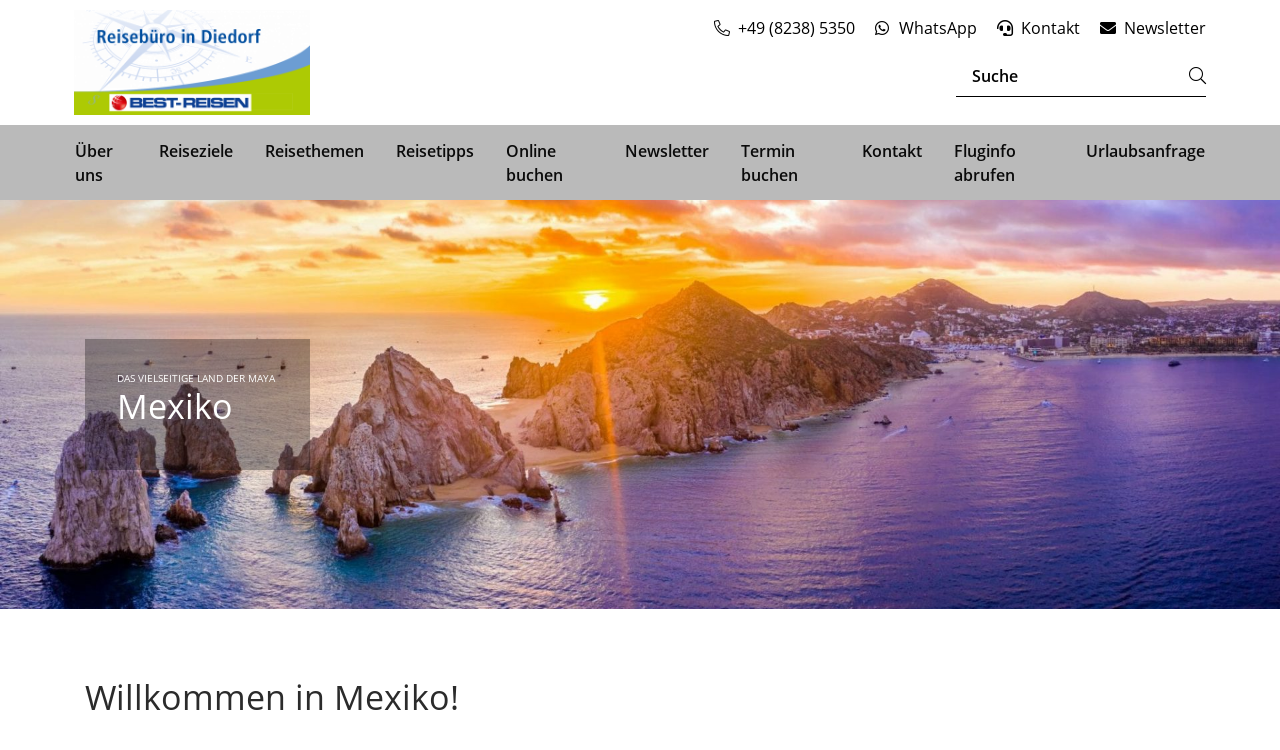

--- FILE ---
content_type: text/html; charset=UTF-8
request_url: https://www.reisebuero-diedorf.de/reiseziele/mexiko/
body_size: 25161
content:
<!DOCTYPE html>
<html lang="de" prefix="og: https://ogp.me/ns#">

	    <head>
    <meta charset="UTF-8"/>
    <meta name="viewport" content="width=device-width, initial-scale=1, shrink-to-fit=no"/>
        <link rel="icon" type="image/png" href="https://www.reisebuero-diedorf.de/wp-content/uploads/sites/33/Reisebüro-in-Diedorf-2017-Logo_-1.png">
        <title>Mexiko</title>
        <link rel="stylesheet" href="/wp-content/themes/travelagency/build/all-default.css?v=1.1">
                    <script type="text/javascript" src="https://cookies.numbirds.com/app.js?apiKey=fdae3fc99d669b9e3be52e9077422edb1bd47f80e5e56e24&amp;domain=c12ad89" referrerpolicy="origin"></script>
	<style>img:is([sizes="auto" i], [sizes^="auto," i]) { contain-intrinsic-size: 3000px 1500px }</style>
	
<!-- Suchmaschinen-Optimierung durch Rank Math PRO - https://rankmath.com/ -->
<meta name="description" content="Das vielseitige Land der Maya&nbsp;"/>
<meta name="robots" content="nofollow, noindex"/>
<meta property="og:locale" content="de_DE" />
<meta property="og:type" content="article" />
<meta property="og:title" content="Mexiko - Reisebüro in Diedorf" />
<meta property="og:description" content="Das vielseitige Land der Maya&nbsp;" />
<meta property="og:url" content="https://www.reisebuero-diedorf.de/reiseziele/mexiko/" />
<meta property="og:site_name" content="Reisebüro in Diedorf" />
<meta property="og:updated_time" content="2022-04-14T04:45:03+02:00" />
<meta property="article:published_time" content="2022-01-20T10:23:24+01:00" />
<meta property="article:modified_time" content="2022-04-14T04:45:03+02:00" />
<meta name="twitter:card" content="summary_large_image" />
<meta name="twitter:title" content="Mexiko - Reisebüro in Diedorf" />
<meta name="twitter:description" content="Das vielseitige Land der Maya&nbsp;" />
<meta name="twitter:label1" content="Lesedauer" />
<meta name="twitter:data1" content="3 Minuten" />
<script type="application/ld+json" class="rank-math-schema-pro">{"@context":"https://schema.org","@graph":[{"@type":"Place","@id":"https://www.reisebuero-diedorf.de/#place","geo":{"@type":"GeoCoordinates","latitude":"48.35344696044922","longitude":"10.775404930114746"},"hasMap":"https://www.google.com/maps/search/?api=1&amp;query=48.35344696044922,10.775404930114746","address":{"@type":"PostalAddress","streetAddress":"Hauptstr. 21","addressLocality":"Diedorf","postalCode":"86420","addressCountry":"Deutschland"}},{"@type":["TravelAgency","Organization"],"@id":"https://www.reisebuero-diedorf.de/#organization","name":"Reiseb\u00fcro in Diedorf","url":"https://www.reisebuero-diedorf.de","email":"reisen.kain@t-online.de","address":{"@type":"PostalAddress","streetAddress":"Hauptstr. 21","addressLocality":"Diedorf","postalCode":"86420","addressCountry":"Deutschland"},"logo":{"@type":"ImageObject","@id":"https://www.reisebuero-diedorf.de/#logo","url":"https://basis.website.numbirds.com/wp-content/uploads/sites/33/object1234164440.png","contentUrl":"https://basis.website.numbirds.com/wp-content/uploads/sites/33/object1234164440.png","caption":"Reiseb\u00fcro in Diedorf","inLanguage":"de"},"openingHours":["Monday,Tuesday,Wednesday,Thursday,Friday 10:00-13:00"],"location":{"@id":"https://www.reisebuero-diedorf.de/#place"},"image":{"@id":"https://www.reisebuero-diedorf.de/#logo"},"telephone":"+49 8238 5350"},{"@type":"WebSite","@id":"https://www.reisebuero-diedorf.de/#website","url":"https://www.reisebuero-diedorf.de","name":"Reiseb\u00fcro in Diedorf","publisher":{"@id":"https://www.reisebuero-diedorf.de/#organization"},"inLanguage":"de"},{"@type":"ImageObject","@id":"https://ws028.website.numbirds.com/wp-content/uploads/sites/33/Mexiko_CaboSanLucas_Jachthafen_1869263008-scaled-1920x737.jpg","url":"https://ws028.website.numbirds.com/wp-content/uploads/sites/33/Mexiko_CaboSanLucas_Jachthafen_1869263008-scaled-1920x737.jpg","width":"200","height":"200","inLanguage":"de"},{"@type":"WebPage","@id":"https://www.reisebuero-diedorf.de/reiseziele/mexiko/#webpage","url":"https://www.reisebuero-diedorf.de/reiseziele/mexiko/","name":"Mexiko - Reiseb\u00fcro in Diedorf","datePublished":"2022-01-20T10:23:24+01:00","dateModified":"2022-04-14T04:45:03+02:00","isPartOf":{"@id":"https://www.reisebuero-diedorf.de/#website"},"primaryImageOfPage":{"@id":"https://ws028.website.numbirds.com/wp-content/uploads/sites/33/Mexiko_CaboSanLucas_Jachthafen_1869263008-scaled-1920x737.jpg"},"inLanguage":"de"},{"@type":"Person","@id":"https://www.reisebuero-diedorf.de/author/amkebehrens/","name":"amkebehrens","url":"https://www.reisebuero-diedorf.de/author/amkebehrens/","image":{"@type":"ImageObject","@id":"https://secure.gravatar.com/avatar/2ea915a9c1b5ee30176560c6a0e6747c589b2a4e0e590708a24d555c37f6613f?s=96&amp;d=mm&amp;r=g","url":"https://secure.gravatar.com/avatar/2ea915a9c1b5ee30176560c6a0e6747c589b2a4e0e590708a24d555c37f6613f?s=96&amp;d=mm&amp;r=g","caption":"amkebehrens","inLanguage":"de"},"worksFor":{"@id":"https://www.reisebuero-diedorf.de/#organization"}},{"@type":"Article","headline":"Mexiko - Reiseb\u00fcro in Diedorf","datePublished":"2022-01-20T10:23:24+01:00","dateModified":"2022-04-14T04:45:03+02:00","author":{"@id":"https://www.reisebuero-diedorf.de/author/amkebehrens/","name":"amkebehrens"},"publisher":{"@id":"https://www.reisebuero-diedorf.de/#organization"},"description":"Das vielseitige Land der Maya&nbsp;","name":"Mexiko - Reiseb\u00fcro in Diedorf","@id":"https://www.reisebuero-diedorf.de/reiseziele/mexiko/#richSnippet","isPartOf":{"@id":"https://www.reisebuero-diedorf.de/reiseziele/mexiko/#webpage"},"image":{"@id":"https://ws028.website.numbirds.com/wp-content/uploads/sites/33/Mexiko_CaboSanLucas_Jachthafen_1869263008-scaled-1920x737.jpg"},"inLanguage":"de","mainEntityOfPage":{"@id":"https://www.reisebuero-diedorf.de/reiseziele/mexiko/#webpage"}}]}</script>
<!-- /Rank Math WordPress SEO Plugin -->

<script type="text/javascript">
/* <![CDATA[ */
window._wpemojiSettings = {"baseUrl":"https:\/\/s.w.org\/images\/core\/emoji\/16.0.1\/72x72\/","ext":".png","svgUrl":"https:\/\/s.w.org\/images\/core\/emoji\/16.0.1\/svg\/","svgExt":".svg","source":{"concatemoji":"https:\/\/www.reisebuero-diedorf.de\/wp-includes\/js\/wp-emoji-release.min.js?ver=6.8.3"}};
/*! This file is auto-generated */
!function(s,n){var o,i,e;function c(e){try{var t={supportTests:e,timestamp:(new Date).valueOf()};sessionStorage.setItem(o,JSON.stringify(t))}catch(e){}}function p(e,t,n){e.clearRect(0,0,e.canvas.width,e.canvas.height),e.fillText(t,0,0);var t=new Uint32Array(e.getImageData(0,0,e.canvas.width,e.canvas.height).data),a=(e.clearRect(0,0,e.canvas.width,e.canvas.height),e.fillText(n,0,0),new Uint32Array(e.getImageData(0,0,e.canvas.width,e.canvas.height).data));return t.every(function(e,t){return e===a[t]})}function u(e,t){e.clearRect(0,0,e.canvas.width,e.canvas.height),e.fillText(t,0,0);for(var n=e.getImageData(16,16,1,1),a=0;a<n.data.length;a++)if(0!==n.data[a])return!1;return!0}function f(e,t,n,a){switch(t){case"flag":return n(e,"\ud83c\udff3\ufe0f\u200d\u26a7\ufe0f","\ud83c\udff3\ufe0f\u200b\u26a7\ufe0f")?!1:!n(e,"\ud83c\udde8\ud83c\uddf6","\ud83c\udde8\u200b\ud83c\uddf6")&&!n(e,"\ud83c\udff4\udb40\udc67\udb40\udc62\udb40\udc65\udb40\udc6e\udb40\udc67\udb40\udc7f","\ud83c\udff4\u200b\udb40\udc67\u200b\udb40\udc62\u200b\udb40\udc65\u200b\udb40\udc6e\u200b\udb40\udc67\u200b\udb40\udc7f");case"emoji":return!a(e,"\ud83e\udedf")}return!1}function g(e,t,n,a){var r="undefined"!=typeof WorkerGlobalScope&&self instanceof WorkerGlobalScope?new OffscreenCanvas(300,150):s.createElement("canvas"),o=r.getContext("2d",{willReadFrequently:!0}),i=(o.textBaseline="top",o.font="600 32px Arial",{});return e.forEach(function(e){i[e]=t(o,e,n,a)}),i}function t(e){var t=s.createElement("script");t.src=e,t.defer=!0,s.head.appendChild(t)}"undefined"!=typeof Promise&&(o="wpEmojiSettingsSupports",i=["flag","emoji"],n.supports={everything:!0,everythingExceptFlag:!0},e=new Promise(function(e){s.addEventListener("DOMContentLoaded",e,{once:!0})}),new Promise(function(t){var n=function(){try{var e=JSON.parse(sessionStorage.getItem(o));if("object"==typeof e&&"number"==typeof e.timestamp&&(new Date).valueOf()<e.timestamp+604800&&"object"==typeof e.supportTests)return e.supportTests}catch(e){}return null}();if(!n){if("undefined"!=typeof Worker&&"undefined"!=typeof OffscreenCanvas&&"undefined"!=typeof URL&&URL.createObjectURL&&"undefined"!=typeof Blob)try{var e="postMessage("+g.toString()+"("+[JSON.stringify(i),f.toString(),p.toString(),u.toString()].join(",")+"));",a=new Blob([e],{type:"text/javascript"}),r=new Worker(URL.createObjectURL(a),{name:"wpTestEmojiSupports"});return void(r.onmessage=function(e){c(n=e.data),r.terminate(),t(n)})}catch(e){}c(n=g(i,f,p,u))}t(n)}).then(function(e){for(var t in e)n.supports[t]=e[t],n.supports.everything=n.supports.everything&&n.supports[t],"flag"!==t&&(n.supports.everythingExceptFlag=n.supports.everythingExceptFlag&&n.supports[t]);n.supports.everythingExceptFlag=n.supports.everythingExceptFlag&&!n.supports.flag,n.DOMReady=!1,n.readyCallback=function(){n.DOMReady=!0}}).then(function(){return e}).then(function(){var e;n.supports.everything||(n.readyCallback(),(e=n.source||{}).concatemoji?t(e.concatemoji):e.wpemoji&&e.twemoji&&(t(e.twemoji),t(e.wpemoji)))}))}((window,document),window._wpemojiSettings);
/* ]]> */
</script>
<link rel='stylesheet' id='quicksearch-app-css' href='https://www.reisebuero-diedorf.de/wp-content/plugins/elementor-ta-pro/includes/css/app.css?ver=6.8.3' type='text/css' media='all' />
<link rel='stylesheet' id='sbi_styles-css' href='https://www.reisebuero-diedorf.de/wp-content/plugins/instagram-feed-pro/css/sbi-styles.min.css?ver=6.5.1' type='text/css' media='all' />
<link rel='stylesheet' id='dce-dynamic-visibility-style-css' href='https://www.reisebuero-diedorf.de/wp-content/plugins/dynamic-visibility-for-elementor/assets/css/dynamic-visibility.css?ver=6.0.2' type='text/css' media='all' />
<style id='wp-emoji-styles-inline-css' type='text/css'>

	img.wp-smiley, img.emoji {
		display: inline !important;
		border: none !important;
		box-shadow: none !important;
		height: 1em !important;
		width: 1em !important;
		margin: 0 0.07em !important;
		vertical-align: -0.1em !important;
		background: none !important;
		padding: 0 !important;
	}
</style>
<style id='classic-theme-styles-inline-css' type='text/css'>
/*! This file is auto-generated */
.wp-block-button__link{color:#fff;background-color:#32373c;border-radius:9999px;box-shadow:none;text-decoration:none;padding:calc(.667em + 2px) calc(1.333em + 2px);font-size:1.125em}.wp-block-file__button{background:#32373c;color:#fff;text-decoration:none}
</style>
<link rel='stylesheet' id='wpmf-gallery-popup-style-css' href='https://www.reisebuero-diedorf.de/wp-content/plugins/wp-media-folder/assets/css/display-gallery/magnific-popup.css?ver=0.9.9' type='text/css' media='all' />
<link rel='stylesheet' id='wpmf-gallery-style-css' href='https://www.reisebuero-diedorf.de/wp-content/plugins/wp-media-folder/assets/css/display-gallery/style-display-gallery.css?ver=6.1.9' type='text/css' media='all' />
<link rel='stylesheet' id='wpmf-slick-style-css' href='https://www.reisebuero-diedorf.de/wp-content/plugins/wp-media-folder/assets/js/slick/slick.css?ver=6.1.9' type='text/css' media='all' />
<link rel='stylesheet' id='wpmf-slick-theme-style-css' href='https://www.reisebuero-diedorf.de/wp-content/plugins/wp-media-folder/assets/js/slick/slick-theme.css?ver=6.1.9' type='text/css' media='all' />
<style id='global-styles-inline-css' type='text/css'>
:root{--wp--preset--aspect-ratio--square: 1;--wp--preset--aspect-ratio--4-3: 4/3;--wp--preset--aspect-ratio--3-4: 3/4;--wp--preset--aspect-ratio--3-2: 3/2;--wp--preset--aspect-ratio--2-3: 2/3;--wp--preset--aspect-ratio--16-9: 16/9;--wp--preset--aspect-ratio--9-16: 9/16;--wp--preset--color--black: #000000;--wp--preset--color--cyan-bluish-gray: #abb8c3;--wp--preset--color--white: #ffffff;--wp--preset--color--pale-pink: #f78da7;--wp--preset--color--vivid-red: #cf2e2e;--wp--preset--color--luminous-vivid-orange: #ff6900;--wp--preset--color--luminous-vivid-amber: #fcb900;--wp--preset--color--light-green-cyan: #7bdcb5;--wp--preset--color--vivid-green-cyan: #00d084;--wp--preset--color--pale-cyan-blue: #8ed1fc;--wp--preset--color--vivid-cyan-blue: #0693e3;--wp--preset--color--vivid-purple: #9b51e0;--wp--preset--gradient--vivid-cyan-blue-to-vivid-purple: linear-gradient(135deg,rgba(6,147,227,1) 0%,rgb(155,81,224) 100%);--wp--preset--gradient--light-green-cyan-to-vivid-green-cyan: linear-gradient(135deg,rgb(122,220,180) 0%,rgb(0,208,130) 100%);--wp--preset--gradient--luminous-vivid-amber-to-luminous-vivid-orange: linear-gradient(135deg,rgba(252,185,0,1) 0%,rgba(255,105,0,1) 100%);--wp--preset--gradient--luminous-vivid-orange-to-vivid-red: linear-gradient(135deg,rgba(255,105,0,1) 0%,rgb(207,46,46) 100%);--wp--preset--gradient--very-light-gray-to-cyan-bluish-gray: linear-gradient(135deg,rgb(238,238,238) 0%,rgb(169,184,195) 100%);--wp--preset--gradient--cool-to-warm-spectrum: linear-gradient(135deg,rgb(74,234,220) 0%,rgb(151,120,209) 20%,rgb(207,42,186) 40%,rgb(238,44,130) 60%,rgb(251,105,98) 80%,rgb(254,248,76) 100%);--wp--preset--gradient--blush-light-purple: linear-gradient(135deg,rgb(255,206,236) 0%,rgb(152,150,240) 100%);--wp--preset--gradient--blush-bordeaux: linear-gradient(135deg,rgb(254,205,165) 0%,rgb(254,45,45) 50%,rgb(107,0,62) 100%);--wp--preset--gradient--luminous-dusk: linear-gradient(135deg,rgb(255,203,112) 0%,rgb(199,81,192) 50%,rgb(65,88,208) 100%);--wp--preset--gradient--pale-ocean: linear-gradient(135deg,rgb(255,245,203) 0%,rgb(182,227,212) 50%,rgb(51,167,181) 100%);--wp--preset--gradient--electric-grass: linear-gradient(135deg,rgb(202,248,128) 0%,rgb(113,206,126) 100%);--wp--preset--gradient--midnight: linear-gradient(135deg,rgb(2,3,129) 0%,rgb(40,116,252) 100%);--wp--preset--font-size--small: 13px;--wp--preset--font-size--medium: 20px;--wp--preset--font-size--large: 36px;--wp--preset--font-size--x-large: 42px;--wp--preset--spacing--20: 0.44rem;--wp--preset--spacing--30: 0.67rem;--wp--preset--spacing--40: 1rem;--wp--preset--spacing--50: 1.5rem;--wp--preset--spacing--60: 2.25rem;--wp--preset--spacing--70: 3.38rem;--wp--preset--spacing--80: 5.06rem;--wp--preset--shadow--natural: 6px 6px 9px rgba(0, 0, 0, 0.2);--wp--preset--shadow--deep: 12px 12px 50px rgba(0, 0, 0, 0.4);--wp--preset--shadow--sharp: 6px 6px 0px rgba(0, 0, 0, 0.2);--wp--preset--shadow--outlined: 6px 6px 0px -3px rgba(255, 255, 255, 1), 6px 6px rgba(0, 0, 0, 1);--wp--preset--shadow--crisp: 6px 6px 0px rgba(0, 0, 0, 1);}:where(.is-layout-flex){gap: 0.5em;}:where(.is-layout-grid){gap: 0.5em;}body .is-layout-flex{display: flex;}.is-layout-flex{flex-wrap: wrap;align-items: center;}.is-layout-flex > :is(*, div){margin: 0;}body .is-layout-grid{display: grid;}.is-layout-grid > :is(*, div){margin: 0;}:where(.wp-block-columns.is-layout-flex){gap: 2em;}:where(.wp-block-columns.is-layout-grid){gap: 2em;}:where(.wp-block-post-template.is-layout-flex){gap: 1.25em;}:where(.wp-block-post-template.is-layout-grid){gap: 1.25em;}.has-black-color{color: var(--wp--preset--color--black) !important;}.has-cyan-bluish-gray-color{color: var(--wp--preset--color--cyan-bluish-gray) !important;}.has-white-color{color: var(--wp--preset--color--white) !important;}.has-pale-pink-color{color: var(--wp--preset--color--pale-pink) !important;}.has-vivid-red-color{color: var(--wp--preset--color--vivid-red) !important;}.has-luminous-vivid-orange-color{color: var(--wp--preset--color--luminous-vivid-orange) !important;}.has-luminous-vivid-amber-color{color: var(--wp--preset--color--luminous-vivid-amber) !important;}.has-light-green-cyan-color{color: var(--wp--preset--color--light-green-cyan) !important;}.has-vivid-green-cyan-color{color: var(--wp--preset--color--vivid-green-cyan) !important;}.has-pale-cyan-blue-color{color: var(--wp--preset--color--pale-cyan-blue) !important;}.has-vivid-cyan-blue-color{color: var(--wp--preset--color--vivid-cyan-blue) !important;}.has-vivid-purple-color{color: var(--wp--preset--color--vivid-purple) !important;}.has-black-background-color{background-color: var(--wp--preset--color--black) !important;}.has-cyan-bluish-gray-background-color{background-color: var(--wp--preset--color--cyan-bluish-gray) !important;}.has-white-background-color{background-color: var(--wp--preset--color--white) !important;}.has-pale-pink-background-color{background-color: var(--wp--preset--color--pale-pink) !important;}.has-vivid-red-background-color{background-color: var(--wp--preset--color--vivid-red) !important;}.has-luminous-vivid-orange-background-color{background-color: var(--wp--preset--color--luminous-vivid-orange) !important;}.has-luminous-vivid-amber-background-color{background-color: var(--wp--preset--color--luminous-vivid-amber) !important;}.has-light-green-cyan-background-color{background-color: var(--wp--preset--color--light-green-cyan) !important;}.has-vivid-green-cyan-background-color{background-color: var(--wp--preset--color--vivid-green-cyan) !important;}.has-pale-cyan-blue-background-color{background-color: var(--wp--preset--color--pale-cyan-blue) !important;}.has-vivid-cyan-blue-background-color{background-color: var(--wp--preset--color--vivid-cyan-blue) !important;}.has-vivid-purple-background-color{background-color: var(--wp--preset--color--vivid-purple) !important;}.has-black-border-color{border-color: var(--wp--preset--color--black) !important;}.has-cyan-bluish-gray-border-color{border-color: var(--wp--preset--color--cyan-bluish-gray) !important;}.has-white-border-color{border-color: var(--wp--preset--color--white) !important;}.has-pale-pink-border-color{border-color: var(--wp--preset--color--pale-pink) !important;}.has-vivid-red-border-color{border-color: var(--wp--preset--color--vivid-red) !important;}.has-luminous-vivid-orange-border-color{border-color: var(--wp--preset--color--luminous-vivid-orange) !important;}.has-luminous-vivid-amber-border-color{border-color: var(--wp--preset--color--luminous-vivid-amber) !important;}.has-light-green-cyan-border-color{border-color: var(--wp--preset--color--light-green-cyan) !important;}.has-vivid-green-cyan-border-color{border-color: var(--wp--preset--color--vivid-green-cyan) !important;}.has-pale-cyan-blue-border-color{border-color: var(--wp--preset--color--pale-cyan-blue) !important;}.has-vivid-cyan-blue-border-color{border-color: var(--wp--preset--color--vivid-cyan-blue) !important;}.has-vivid-purple-border-color{border-color: var(--wp--preset--color--vivid-purple) !important;}.has-vivid-cyan-blue-to-vivid-purple-gradient-background{background: var(--wp--preset--gradient--vivid-cyan-blue-to-vivid-purple) !important;}.has-light-green-cyan-to-vivid-green-cyan-gradient-background{background: var(--wp--preset--gradient--light-green-cyan-to-vivid-green-cyan) !important;}.has-luminous-vivid-amber-to-luminous-vivid-orange-gradient-background{background: var(--wp--preset--gradient--luminous-vivid-amber-to-luminous-vivid-orange) !important;}.has-luminous-vivid-orange-to-vivid-red-gradient-background{background: var(--wp--preset--gradient--luminous-vivid-orange-to-vivid-red) !important;}.has-very-light-gray-to-cyan-bluish-gray-gradient-background{background: var(--wp--preset--gradient--very-light-gray-to-cyan-bluish-gray) !important;}.has-cool-to-warm-spectrum-gradient-background{background: var(--wp--preset--gradient--cool-to-warm-spectrum) !important;}.has-blush-light-purple-gradient-background{background: var(--wp--preset--gradient--blush-light-purple) !important;}.has-blush-bordeaux-gradient-background{background: var(--wp--preset--gradient--blush-bordeaux) !important;}.has-luminous-dusk-gradient-background{background: var(--wp--preset--gradient--luminous-dusk) !important;}.has-pale-ocean-gradient-background{background: var(--wp--preset--gradient--pale-ocean) !important;}.has-electric-grass-gradient-background{background: var(--wp--preset--gradient--electric-grass) !important;}.has-midnight-gradient-background{background: var(--wp--preset--gradient--midnight) !important;}.has-small-font-size{font-size: var(--wp--preset--font-size--small) !important;}.has-medium-font-size{font-size: var(--wp--preset--font-size--medium) !important;}.has-large-font-size{font-size: var(--wp--preset--font-size--large) !important;}.has-x-large-font-size{font-size: var(--wp--preset--font-size--x-large) !important;}
:where(.wp-block-post-template.is-layout-flex){gap: 1.25em;}:where(.wp-block-post-template.is-layout-grid){gap: 1.25em;}
:where(.wp-block-columns.is-layout-flex){gap: 2em;}:where(.wp-block-columns.is-layout-grid){gap: 2em;}
:root :where(.wp-block-pullquote){font-size: 1.5em;line-height: 1.6;}
</style>
<link rel='stylesheet' id='elementor-icons-css' href='https://www.reisebuero-diedorf.de/wp-content/plugins/elementor/assets/lib/eicons/css/elementor-icons.min.css?ver=5.45.0' type='text/css' media='all' />
<link rel='stylesheet' id='elementor-frontend-css' href='https://www.reisebuero-diedorf.de/wp-content/plugins/elementor/assets/css/frontend.min.css?ver=3.34.1' type='text/css' media='all' />
<link rel='stylesheet' id='elementor-post-2912-css' href='https://www.reisebuero-diedorf.de/wp-content/uploads/sites/33/elementor/css/post-2912.css?ver=1768820129' type='text/css' media='all' />
<link rel='stylesheet' id='elementor-custom-styles-css' href='https://www.reisebuero-diedorf.de/wp-content/plugins/elementor-ta-pro/includes/built/elementor-custom.css?ver=6.8.3' type='text/css' media='all' />
<link rel='stylesheet' id='sbistyles-css' href='https://www.reisebuero-diedorf.de/wp-content/plugins/instagram-feed-pro/css/sbi-styles.min.css?ver=6.5.1' type='text/css' media='all' />
<link rel='stylesheet' id='widget-google_maps-css' href='https://www.reisebuero-diedorf.de/wp-content/plugins/elementor/assets/css/widget-google_maps.min.css?ver=3.34.1' type='text/css' media='all' />
<link rel='stylesheet' id='elementor-post-22928-css' href='https://www.reisebuero-diedorf.de/wp-content/uploads/sites/33/elementor/css/post-22928.css?ver=1768855300' type='text/css' media='all' />
<script type="text/javascript" src="https://www.reisebuero-diedorf.de/wp-includes/js/jquery/jquery.min.js?ver=3.7.1" id="jquery-core-js"></script>
<script type="text/javascript" src="https://www.reisebuero-diedorf.de/wp-includes/js/jquery/jquery-migrate.min.js?ver=3.4.1" id="jquery-migrate-js"></script>
<link rel="https://api.w.org/" href="https://www.reisebuero-diedorf.de/wp-json/" /><link rel="alternate" title="JSON" type="application/json" href="https://www.reisebuero-diedorf.de/wp-json/wp/v2/pages/22928" /><link rel="EditURI" type="application/rsd+xml" title="RSD" href="https://www.reisebuero-diedorf.de/xmlrpc.php?rsd" />
<meta name="generator" content="WordPress 6.8.3" />
<link rel='shortlink' href='https://www.reisebuero-diedorf.de/?p=22928' />
<link rel="alternate" title="oEmbed (JSON)" type="application/json+oembed" href="https://www.reisebuero-diedorf.de/wp-json/oembed/1.0/embed?url=https%3A%2F%2Fwww.reisebuero-diedorf.de%2Freiseziele%2Fmexiko%2F" />
<link rel="alternate" title="oEmbed (XML)" type="text/xml+oembed" href="https://www.reisebuero-diedorf.de/wp-json/oembed/1.0/embed?url=https%3A%2F%2Fwww.reisebuero-diedorf.de%2Freiseziele%2Fmexiko%2F&#038;format=xml" />
	<style>
		.class_gwp_my_template_file {
			cursor:help;
		}
	</style>
	<meta name="generator" content="Elementor 3.34.1; features: additional_custom_breakpoints; settings: css_print_method-external, google_font-enabled, font_display-auto">
			<style>
				.e-con.e-parent:nth-of-type(n+4):not(.e-lazyloaded):not(.e-no-lazyload),
				.e-con.e-parent:nth-of-type(n+4):not(.e-lazyloaded):not(.e-no-lazyload) * {
					background-image: none !important;
				}
				@media screen and (max-height: 1024px) {
					.e-con.e-parent:nth-of-type(n+3):not(.e-lazyloaded):not(.e-no-lazyload),
					.e-con.e-parent:nth-of-type(n+3):not(.e-lazyloaded):not(.e-no-lazyload) * {
						background-image: none !important;
					}
				}
				@media screen and (max-height: 640px) {
					.e-con.e-parent:nth-of-type(n+2):not(.e-lazyloaded):not(.e-no-lazyload),
					.e-con.e-parent:nth-of-type(n+2):not(.e-lazyloaded):not(.e-no-lazyload) * {
						background-image: none !important;
					}
				}
			</style>
			<script type="text/javascript" id="google_gtagjs" src="https://www.reisebuero-diedorf.de/?local_ga_js=ce39de98e6dd7d94a89a18d0c588a1d3" async="async"></script>
<script type="text/javascript" id="google_gtagjs-inline">
/* <![CDATA[ */
window.dataLayer = window.dataLayer || [];function gtag(){dataLayer.push(arguments);}gtag('js', new Date());gtag('config', 'G-Z0R06HJG03', {'anonymize_ip': true} );
/* ]]> */
</script>



    <style type="text/css">
        :root {

         --numws-header-background: #ffffff;
         --numws-header-text: #000000;
         --numws-green-label: #81d742;
         --numws-nav-bar: #bababa;
         --numws-nav-bar-text: #0a0a0a;
         --numws-footer-background: #c9c9c9;
         --numws-footer-text: #3d3d3d;
         --numws-primary: #bababa;
         --numws-primary-font: #2b2b2b;
         --numws-button: #bc2929;
         --numws-orange-label: #eeee22;
         --numws-secondary-font: #0a0a0a;
         --numws-tertiary-font: #636363;
         --numws-primary-line: #7c7c7c;
         --numws-secondary-line: #bababa;
        
        }
    </style>

</head>

	<body class="wp-singular page-template-default page page-id-22928 page-child parent-pageid-22850 wp-theme-travelagency elementor-default elementor-page elementor-page-22928 type-default">
	
    <header >
    <div class="top top-main d-flex justify-content-between align-items-center d-md-block">
        <div class="top-row">
            <div class="container">
                <div class="row">
                    <div
                        class="logo   col-md-4 align-self-center align-items-center ">
                                                                                <a href="https://www.reisebuero-diedorf.de">
                                <img data-skip-lazy src="https://www.reisebuero-diedorf.de/wp-content/uploads/sites/33/Reisebüro-in-Diedorf-2017-Logo_-1-750x333-250x0-c-default.png"
                                    srcset="https://www.reisebuero-diedorf.de/wp-content/uploads/sites/33/Reisebüro-in-Diedorf-2017-Logo_-1-750x333-500x0-c-default.png 2x, https://www.reisebuero-diedorf.de/wp-content/uploads/sites/33/Reisebüro-in-Diedorf-2017-Logo_-1-750x333.png 3x"
                                    alt="logo">
                            </a>

                                                                        </div>
                    <div class="col-md-8">
                        <div
                            class="row  top-bar d-none d-md-flex justify-content-end">
                            <div class="col-12 justify-content-end d-none d-md-flex">
                                <div class="topbar ">
	<ul class="d-md-flex flex-wrap">
							<li class="pt-3 phone">
				<a href="tel:+49 (8238) 5350">
					<i class="topbar-icon fal fa-phone-alt"></i>
					<p class="topbar-title">+49 (8238) 5350</p>
				</a>
			</li>
							<li class="pt-3">
				<a href="https://wa.me/4982385350" target="_blank">
					<i class="topbar-icon fab fa-whatsapp"></i>
					<p class="topbar-title">WhatsApp</p>
				</a>
			</li>
											<li class="pt-3">
					<a href="https://www.reisebuero-diedorf.de/kontakt/">
						<i class="topbar-icon fas fa-headset"></i>
						<p class="topbar-title">Kontakt</p>
					</a>
				</li>
						            				<li class="pt-3">
					<a href="https://www.reisebuero-diedorf.de/newsletter/">
						<i class="topbar-icon fas fa-envelope"></i>
						<p class="topbar-title">Newsletter</p>
					</a>
				</li>
									</ul>
</div>
                            </div>

                                                        <div class="col-12 align-items-center justify-content-end d-none d-md-flex">
                                
                                <div class="top-search-form pb-2">
                                    <form role="search" method="get" class="searchform" action="https://www.reisebuero-diedorf.de" _lpchecked="1">
    <div>
        <div class="search-input d-flex">
            <div class="search-input-input">
                <input type="text" value="" name="s" placeholder="Suche" class="pl-3">
            </div>
            <div class="search-input-submit">
                <input type="submit" value="Suche">
            </div>
        </div>
    </div>
</form>

                                </div>

                            </div>
                                                    </div>
                    </div>
                </div>
            </div>
        </div>

        <div class="top-row-bottom top-row  py-lg-0">
            <div class="container">
                <div class="row ">
                                        <div
                        class="top-navi-main d-none d-md-block  justify-content-center ">
                        <nav class="main-menu d-md-flex ">
            <ul class="main-menu-level-first">
            <li class=" menu-item menu-item-type-post_type menu-item-object-page menu-item-23898 menu-item-has-children">
                                    <span class="main-menu-level-first-item d-flex hasSub justify-content-between align-items-center px-3">
                        <a href="https://www.reisebuero-diedorf.de/ueber-uns/" class="main-menu-level-second-link" target="_self"
                           title="Über uns">
                        <span class="font-weight-bold">Über uns</span>
                        </a>
                        <i class="fal fa-chevron-down d-md-none"></i>
                    </span>
                    <ol class="main-menu-level-second py-lg-1">
                        <li>
                            <ol class="main-menu-level-second-inner d-md-flex  flex-column">
                                                                    <li class="main-menu-level-second-col nav-v1  menu-item menu-item-type-post_type menu-item-object-page menu-item-23899">
                                        <span class="main-menu-level-second-item hasSub d-flex justify-content-between align-items-center p-3 mx-1">
                                            <a href="https://www.reisebuero-diedorf.de/ueber-uns/was-kunden-ueber-uns-sagen/" class="main-menu-level-second-link" target="_self"
                                               title="Was Kunden über uns sagen">Was Kunden über uns sagen
                                            </a>
                                                                                    </span>
                                                                            </li>
                                                                    <li class="main-menu-level-second-col nav-v1  menu-item menu-item-type-post_type menu-item-object-page menu-item-23900">
                                        <span class="main-menu-level-second-item hasSub d-flex justify-content-between align-items-center p-3 mx-1">
                                            <a href="https://www.reisebuero-diedorf.de/karriere/" class="main-menu-level-second-link" target="_self"
                                               title="Karriere">Karriere
                                            </a>
                                                                                    </span>
                                                                            </li>
                                                                    <li class="main-menu-level-second-col nav-v1  menu-item menu-item-type-post_type menu-item-object-page menu-item-23901">
                                        <span class="main-menu-level-second-item hasSub d-flex justify-content-between align-items-center p-3 mx-1">
                                            <a href="https://www.reisebuero-diedorf.de/reisetipps/warum-im-reisebuero-buchen/" class="main-menu-level-second-link" target="_self"
                                               title="Warum im Reisebüro buchen?">Warum im Reisebüro buchen?
                                            </a>
                                                                                    </span>
                                                                            </li>
                                                                    <li class="main-menu-level-second-col nav-v1  menu-item menu-item-type-post_type menu-item-object-page menu-item-23902">
                                        <span class="main-menu-level-second-item hasSub d-flex justify-content-between align-items-center p-3 mx-1">
                                            <a href="https://www.reisebuero-diedorf.de/videoberatung/" class="main-menu-level-second-link" target="_self"
                                               title="Videoberatung">Videoberatung
                                            </a>
                                                                                    </span>
                                                                            </li>
                                                                    <li class="main-menu-level-second-col nav-v1  menu-item menu-item-type-post_type menu-item-object-page menu-item-23903">
                                        <span class="main-menu-level-second-item hasSub d-flex justify-content-between align-items-center p-3 mx-1">
                                            <a href="https://www.reisebuero-diedorf.de/ueber-uns/haeufig-gestellte-fragen/" class="main-menu-level-second-link" target="_self"
                                               title="Häufig gestellte Fragen">Häufig gestellte Fragen
                                            </a>
                                                                                    </span>
                                                                            </li>
                                                            </ol>
                        </li>
                    </ol>

                            </li>
        </ul>
            <ul class="main-menu-level-first">
            <li class=" menu-item menu-item-type-post_type menu-item-object-page current-page-ancestor current-menu-ancestor current-page-parent current_page_ancestor menu-item-23904 menu-item-has-children">
                                    <span class="main-menu-level-first-item d-flex hasSub justify-content-between align-items-center px-3">
                        <a href="https://www.reisebuero-diedorf.de/reiseziele/" class="main-menu-level-second-link" target="_self"
                           title="Reiseziele">
                        <span class="font-weight-bold">Reiseziele</span>
                        </a>
                        <i class="fal fa-chevron-down d-md-none"></i>
                    </span>
                    <ol class="main-menu-level-second py-lg-1">
                        <li>
                            <ol class="main-menu-level-second-inner d-md-flex  flex-column">
                                                                    <li class="main-menu-level-second-col nav-v1  menu-item menu-item-type-post_type menu-item-object-page menu-item-23905 menu-item-has-children">
                                        <span class="main-menu-level-second-item hasSub d-flex justify-content-between align-items-center p-3 mx-1">
                                            <a href="https://www.reisebuero-diedorf.de/reiseziele/europa/" class="main-menu-level-second-link" target="_self"
                                               title="Europa">Europa
                                            </a>
                                                                                            <span class="chevron"><svg xmlns="http://www.w3.org/2000/svg" width="38" height="38" viewBox="0 0 38 38">
    <rect width="38" height="38" fill="none" rx="1"/>
    <g>
        <path fill="none" class="stroke-color" fill-rule="evenodd" stroke-linecap="round" stroke-linejoin="round" stroke-width="1.5px" d="M5.5.75l16.973 16.973a1.186 1.186 0 0 1 0 1.678L5.5 36.375" transform="translate(8.708 1.188) translate(-5.5 -.75)"/>
    </g>
</svg>
</span>
                                                                                    </span>
                                                                                    <ul class="main-menu-level-third py-lg-1 nav-v1">
                                                                                                    <li class="main-menu-level-third-link  menu-item menu-item-type-post_type menu-item-object-page menu-item-23906">
                                                 <span class="main-menu-level-third-item d-block p-3 mx-1">
                                                    <a href="https://www.reisebuero-diedorf.de/reiseziele/spanien-festland/" target="_self"
                                                       title="Spanien Festland">Spanien Festland</a>
                                                 </span>

                                                    </li>
                                                                                                    <li class="main-menu-level-third-link  menu-item menu-item-type-post_type menu-item-object-page menu-item-23907">
                                                 <span class="main-menu-level-third-item d-block p-3 mx-1">
                                                    <a href="https://www.reisebuero-diedorf.de/reiseziele/balearen/" target="_self"
                                                       title="Balearen">Balearen</a>
                                                 </span>

                                                    </li>
                                                                                                    <li class="main-menu-level-third-link  menu-item menu-item-type-post_type menu-item-object-page menu-item-23908">
                                                 <span class="main-menu-level-third-item d-block p-3 mx-1">
                                                    <a href="https://www.reisebuero-diedorf.de/reiseziele/kanaren/" target="_self"
                                                       title="Kanaren">Kanaren</a>
                                                 </span>

                                                    </li>
                                                                                                    <li class="main-menu-level-third-link  menu-item menu-item-type-post_type menu-item-object-page menu-item-23909">
                                                 <span class="main-menu-level-third-item d-block p-3 mx-1">
                                                    <a href="https://www.reisebuero-diedorf.de/reiseziele/griechenland-festland/" target="_self"
                                                       title="Griechenland Festland">Griechenland Festland</a>
                                                 </span>

                                                    </li>
                                                                                                    <li class="main-menu-level-third-link  menu-item menu-item-type-post_type menu-item-object-page menu-item-23910">
                                                 <span class="main-menu-level-third-item d-block p-3 mx-1">
                                                    <a href="https://www.reisebuero-diedorf.de/reiseziele/griechische-inseln/" target="_self"
                                                       title="Griechische Inseln">Griechische Inseln</a>
                                                 </span>

                                                    </li>
                                                                                                    <li class="main-menu-level-third-link  menu-item menu-item-type-post_type menu-item-object-page menu-item-23911">
                                                 <span class="main-menu-level-third-item d-block p-3 mx-1">
                                                    <a href="https://www.reisebuero-diedorf.de/reiseziele/tuerkei/" target="_self"
                                                       title="Türkei">Türkei</a>
                                                 </span>

                                                    </li>
                                                                                                    <li class="main-menu-level-third-link  menu-item menu-item-type-post_type menu-item-object-page menu-item-23912">
                                                 <span class="main-menu-level-third-item d-block p-3 mx-1">
                                                    <a href="https://www.reisebuero-diedorf.de/reiseziele/oesterreich/" target="_self"
                                                       title="Österreich">Österreich</a>
                                                 </span>

                                                    </li>
                                                                                                    <li class="main-menu-level-third-link  menu-item menu-item-type-post_type menu-item-object-page menu-item-23913">
                                                 <span class="main-menu-level-third-item d-block p-3 mx-1">
                                                    <a href="https://www.reisebuero-diedorf.de/reiseziele/schweiz/" target="_self"
                                                       title="Schweiz">Schweiz</a>
                                                 </span>

                                                    </li>
                                                                                                    <li class="main-menu-level-third-link  menu-item menu-item-type-post_type menu-item-object-page menu-item-23914">
                                                 <span class="main-menu-level-third-item d-block p-3 mx-1">
                                                    <a href="https://www.reisebuero-diedorf.de/reiseziele/skandinavien/" target="_self"
                                                       title="Skandinavien">Skandinavien</a>
                                                 </span>

                                                    </li>
                                                                                                    <li class="main-menu-level-third-link  menu-item menu-item-type-post_type menu-item-object-page menu-item-23915">
                                                 <span class="main-menu-level-third-item d-block p-3 mx-1">
                                                    <a href="https://www.reisebuero-diedorf.de/reiseziele/italien/" target="_self"
                                                       title="Italien">Italien</a>
                                                 </span>

                                                    </li>
                                                                                                    <li class="main-menu-level-third-link  menu-item menu-item-type-post_type menu-item-object-page menu-item-23916">
                                                 <span class="main-menu-level-third-item d-block p-3 mx-1">
                                                    <a href="https://www.reisebuero-diedorf.de/reiseziele/slowenien/" target="_self"
                                                       title="Slowenien">Slowenien</a>
                                                 </span>

                                                    </li>
                                                                                            </ul>
                                                                            </li>
                                                                    <li class="main-menu-level-second-col nav-v1  menu-item menu-item-type-post_type menu-item-object-page menu-item-23917 menu-item-has-children">
                                        <span class="main-menu-level-second-item hasSub d-flex justify-content-between align-items-center p-3 mx-1">
                                            <a href="https://www.reisebuero-diedorf.de/reiseziele/asien/" class="main-menu-level-second-link" target="_self"
                                               title="Asien">Asien
                                            </a>
                                                                                            <span class="chevron"><svg xmlns="http://www.w3.org/2000/svg" width="38" height="38" viewBox="0 0 38 38">
    <rect width="38" height="38" fill="none" rx="1"/>
    <g>
        <path fill="none" class="stroke-color" fill-rule="evenodd" stroke-linecap="round" stroke-linejoin="round" stroke-width="1.5px" d="M5.5.75l16.973 16.973a1.186 1.186 0 0 1 0 1.678L5.5 36.375" transform="translate(8.708 1.188) translate(-5.5 -.75)"/>
    </g>
</svg>
</span>
                                                                                    </span>
                                                                                    <ul class="main-menu-level-third py-lg-1 nav-v1">
                                                                                                    <li class="main-menu-level-third-link  menu-item menu-item-type-post_type menu-item-object-page menu-item-23918">
                                                 <span class="main-menu-level-third-item d-block p-3 mx-1">
                                                    <a href="https://www.reisebuero-diedorf.de/reiseziele/malediven/" target="_self"
                                                       title="Malediven">Malediven</a>
                                                 </span>

                                                    </li>
                                                                                                    <li class="main-menu-level-third-link  menu-item menu-item-type-post_type menu-item-object-page menu-item-23919">
                                                 <span class="main-menu-level-third-item d-block p-3 mx-1">
                                                    <a href="https://www.reisebuero-diedorf.de/reiseziele/dubai/" target="_self"
                                                       title="Dubai">Dubai</a>
                                                 </span>

                                                    </li>
                                                                                                    <li class="main-menu-level-third-link  menu-item menu-item-type-post_type menu-item-object-page menu-item-23920">
                                                 <span class="main-menu-level-third-item d-block p-3 mx-1">
                                                    <a href="https://www.reisebuero-diedorf.de/reiseziele/sri-lanka/" target="_self"
                                                       title="Sri Lanka">Sri Lanka</a>
                                                 </span>

                                                    </li>
                                                                                            </ul>
                                                                            </li>
                                                                    <li class="main-menu-level-second-col nav-v1  menu-item menu-item-type-post_type menu-item-object-page menu-item-23921 menu-item-has-children">
                                        <span class="main-menu-level-second-item hasSub d-flex justify-content-between align-items-center p-3 mx-1">
                                            <a href="https://www.reisebuero-diedorf.de/reiseziele/afrika/" class="main-menu-level-second-link" target="_self"
                                               title="Afrika">Afrika
                                            </a>
                                                                                            <span class="chevron"><svg xmlns="http://www.w3.org/2000/svg" width="38" height="38" viewBox="0 0 38 38">
    <rect width="38" height="38" fill="none" rx="1"/>
    <g>
        <path fill="none" class="stroke-color" fill-rule="evenodd" stroke-linecap="round" stroke-linejoin="round" stroke-width="1.5px" d="M5.5.75l16.973 16.973a1.186 1.186 0 0 1 0 1.678L5.5 36.375" transform="translate(8.708 1.188) translate(-5.5 -.75)"/>
    </g>
</svg>
</span>
                                                                                    </span>
                                                                                    <ul class="main-menu-level-third py-lg-1 nav-v1">
                                                                                                    <li class="main-menu-level-third-link  menu-item menu-item-type-post_type menu-item-object-page menu-item-23922">
                                                 <span class="main-menu-level-third-item d-block p-3 mx-1">
                                                    <a href="https://www.reisebuero-diedorf.de/reiseziele/seychellen/" target="_self"
                                                       title="Seychellen">Seychellen</a>
                                                 </span>

                                                    </li>
                                                                                                    <li class="main-menu-level-third-link  menu-item menu-item-type-post_type menu-item-object-page menu-item-23923">
                                                 <span class="main-menu-level-third-item d-block p-3 mx-1">
                                                    <a href="https://www.reisebuero-diedorf.de/reiseziele/suedafrika/" target="_self"
                                                       title="Südafrika">Südafrika</a>
                                                 </span>

                                                    </li>
                                                                                            </ul>
                                                                            </li>
                                                                    <li class="main-menu-level-second-col nav-v1  menu-item menu-item-type-post_type menu-item-object-page current-menu-ancestor current-menu-parent current_page_parent current_page_ancestor menu-item-23924 menu-item-has-children">
                                        <span class="main-menu-level-second-item hasSub d-flex justify-content-between align-items-center p-3 mx-1">
                                            <a href="https://www.reisebuero-diedorf.de/reiseziele/nord-und-lateinamerika/" class="main-menu-level-second-link" target="_self"
                                               title="Nord und Lateinamerika">Nord und Lateinamerika
                                            </a>
                                                                                            <span class="chevron"><svg xmlns="http://www.w3.org/2000/svg" width="38" height="38" viewBox="0 0 38 38">
    <rect width="38" height="38" fill="none" rx="1"/>
    <g>
        <path fill="none" class="stroke-color" fill-rule="evenodd" stroke-linecap="round" stroke-linejoin="round" stroke-width="1.5px" d="M5.5.75l16.973 16.973a1.186 1.186 0 0 1 0 1.678L5.5 36.375" transform="translate(8.708 1.188) translate(-5.5 -.75)"/>
    </g>
</svg>
</span>
                                                                                    </span>
                                                                                    <ul class="main-menu-level-third py-lg-1 nav-v1">
                                                                                                    <li class="main-menu-level-third-link  menu-item menu-item-type-post_type menu-item-object-page current-menu-item page_item page-item-22928 current_page_item menu-item-23925">
                                                 <span class="main-menu-level-third-item d-block p-3 mx-1">
                                                    <a href="https://www.reisebuero-diedorf.de/reiseziele/mexiko/" target="_self"
                                                       title="Mexiko">Mexiko</a>
                                                 </span>

                                                    </li>
                                                                                                    <li class="main-menu-level-third-link  menu-item menu-item-type-post_type menu-item-object-page menu-item-23926">
                                                 <span class="main-menu-level-third-item d-block p-3 mx-1">
                                                    <a href="https://www.reisebuero-diedorf.de/reiseziele/usa-osten/" target="_self"
                                                       title="USA Osten">USA Osten</a>
                                                 </span>

                                                    </li>
                                                                                                    <li class="main-menu-level-third-link  menu-item menu-item-type-post_type menu-item-object-page menu-item-23927">
                                                 <span class="main-menu-level-third-item d-block p-3 mx-1">
                                                    <a href="https://www.reisebuero-diedorf.de/reiseziele/usa-westen/" target="_self"
                                                       title="USA Westen">USA Westen</a>
                                                 </span>

                                                    </li>
                                                                                                    <li class="main-menu-level-third-link  menu-item menu-item-type-post_type menu-item-object-page menu-item-23928">
                                                 <span class="main-menu-level-third-item d-block p-3 mx-1">
                                                    <a href="https://www.reisebuero-diedorf.de/reiseziele/hawaii/" target="_self"
                                                       title="Hawaii">Hawaii</a>
                                                 </span>

                                                    </li>
                                                                                                    <li class="main-menu-level-third-link  menu-item menu-item-type-post_type menu-item-object-page menu-item-23929">
                                                 <span class="main-menu-level-third-item d-block p-3 mx-1">
                                                    <a href="https://www.reisebuero-diedorf.de/reiseziele/ecuador-und-galapagos/" target="_self"
                                                       title="Ecuador und Galapagos">Ecuador und Galapagos</a>
                                                 </span>

                                                    </li>
                                                                                            </ul>
                                                                            </li>
                                                            </ol>
                        </li>
                    </ol>

                            </li>
        </ul>
            <ul class="main-menu-level-first">
            <li class=" menu-item menu-item-type-post_type menu-item-object-page menu-item-23930 menu-item-has-children">
                                    <span class="main-menu-level-first-item d-flex hasSub justify-content-between align-items-center px-3">
                        <a href="https://www.reisebuero-diedorf.de/reisethemen/" class="main-menu-level-second-link" target="_self"
                           title="Reisethemen">
                        <span class="font-weight-bold">Reisethemen</span>
                        </a>
                        <i class="fal fa-chevron-down d-md-none"></i>
                    </span>
                    <ol class="main-menu-level-second py-lg-1">
                        <li>
                            <ol class="main-menu-level-second-inner d-md-flex  flex-column">
                                                                    <li class="main-menu-level-second-col nav-v1  menu-item menu-item-type-post_type menu-item-object-page menu-item-23931 menu-item-has-children">
                                        <span class="main-menu-level-second-item hasSub d-flex justify-content-between align-items-center p-3 mx-1">
                                            <a href="https://www.reisebuero-diedorf.de/reisethemen/aktiv-und-erleben/" class="main-menu-level-second-link" target="_self"
                                               title="Aktiv und Erleben">Aktiv und Erleben
                                            </a>
                                                                                            <span class="chevron"><svg xmlns="http://www.w3.org/2000/svg" width="38" height="38" viewBox="0 0 38 38">
    <rect width="38" height="38" fill="none" rx="1"/>
    <g>
        <path fill="none" class="stroke-color" fill-rule="evenodd" stroke-linecap="round" stroke-linejoin="round" stroke-width="1.5px" d="M5.5.75l16.973 16.973a1.186 1.186 0 0 1 0 1.678L5.5 36.375" transform="translate(8.708 1.188) translate(-5.5 -.75)"/>
    </g>
</svg>
</span>
                                                                                    </span>
                                                                                    <ul class="main-menu-level-third py-lg-1 nav-v1">
                                                                                                    <li class="main-menu-level-third-link  menu-item menu-item-type-post_type menu-item-object-page menu-item-23932">
                                                 <span class="main-menu-level-third-item d-block p-3 mx-1">
                                                    <a href="https://www.reisebuero-diedorf.de/reisethemen/aktivurlaub/" target="_self"
                                                       title="Aktivurlaub">Aktivurlaub</a>
                                                 </span>

                                                    </li>
                                                                                                    <li class="main-menu-level-third-link  menu-item menu-item-type-post_type menu-item-object-page menu-item-23933">
                                                 <span class="main-menu-level-third-item d-block p-3 mx-1">
                                                    <a href="https://www.reisebuero-diedorf.de/reisethemen/rundreisen/" target="_self"
                                                       title="Rundreisen">Rundreisen</a>
                                                 </span>

                                                    </li>
                                                                                                    <li class="main-menu-level-third-link  menu-item menu-item-type-post_type menu-item-object-page menu-item-23934">
                                                 <span class="main-menu-level-third-item d-block p-3 mx-1">
                                                    <a href="https://www.reisebuero-diedorf.de/reisethemen/studienreisen/" target="_self"
                                                       title="Studienreisen">Studienreisen</a>
                                                 </span>

                                                    </li>
                                                                                                    <li class="main-menu-level-third-link  menu-item menu-item-type-post_type menu-item-object-page menu-item-23935">
                                                 <span class="main-menu-level-third-item d-block p-3 mx-1">
                                                    <a href="https://www.reisebuero-diedorf.de/reisethemen/staedtereisen/" target="_self"
                                                       title="Städtereisen">Städtereisen</a>
                                                 </span>

                                                    </li>
                                                                                                    <li class="main-menu-level-third-link  menu-item menu-item-type-post_type menu-item-object-page menu-item-23936">
                                                 <span class="main-menu-level-third-item d-block p-3 mx-1">
                                                    <a href="https://www.reisebuero-diedorf.de/reisethemen/safarireisen/" target="_self"
                                                       title="Safarireisen">Safarireisen</a>
                                                 </span>

                                                    </li>
                                                                                                    <li class="main-menu-level-third-link  menu-item menu-item-type-post_type menu-item-object-page menu-item-23937">
                                                 <span class="main-menu-level-third-item d-block p-3 mx-1">
                                                    <a href="https://www.reisebuero-diedorf.de/reisethemen/tauchurlaub/" target="_self"
                                                       title="Tauchurlaub">Tauchurlaub</a>
                                                 </span>

                                                    </li>
                                                                                                    <li class="main-menu-level-third-link  menu-item menu-item-type-post_type menu-item-object-page menu-item-23938">
                                                 <span class="main-menu-level-third-item d-block p-3 mx-1">
                                                    <a href="https://www.reisebuero-diedorf.de/reisethemen/winterreisen/" target="_self"
                                                       title="Winterreisen">Winterreisen</a>
                                                 </span>

                                                    </li>
                                                                                            </ul>
                                                                            </li>
                                                                    <li class="main-menu-level-second-col nav-v1  menu-item menu-item-type-post_type menu-item-object-page menu-item-23939 menu-item-has-children">
                                        <span class="main-menu-level-second-item hasSub d-flex justify-content-between align-items-center p-3 mx-1">
                                            <a href="https://www.reisebuero-diedorf.de/reisethemen/entspannt-entdecken/" class="main-menu-level-second-link" target="_self"
                                               title="Entspannt entdecken">Entspannt entdecken
                                            </a>
                                                                                            <span class="chevron"><svg xmlns="http://www.w3.org/2000/svg" width="38" height="38" viewBox="0 0 38 38">
    <rect width="38" height="38" fill="none" rx="1"/>
    <g>
        <path fill="none" class="stroke-color" fill-rule="evenodd" stroke-linecap="round" stroke-linejoin="round" stroke-width="1.5px" d="M5.5.75l16.973 16.973a1.186 1.186 0 0 1 0 1.678L5.5 36.375" transform="translate(8.708 1.188) translate(-5.5 -.75)"/>
    </g>
</svg>
</span>
                                                                                    </span>
                                                                                    <ul class="main-menu-level-third py-lg-1 nav-v1">
                                                                                                    <li class="main-menu-level-third-link  menu-item menu-item-type-post_type menu-item-object-page menu-item-23940">
                                                 <span class="main-menu-level-third-item d-block p-3 mx-1">
                                                    <a href="https://www.reisebuero-diedorf.de/reisethemen/badeurlaub/" target="_self"
                                                       title="Badeurlaub">Badeurlaub</a>
                                                 </span>

                                                    </li>
                                                                                                    <li class="main-menu-level-third-link  menu-item menu-item-type-post_type menu-item-object-page menu-item-23941">
                                                 <span class="main-menu-level-third-item d-block p-3 mx-1">
                                                    <a href="https://www.reisebuero-diedorf.de/reisethemen/kreuzfahrten-hochsee/" target="_self"
                                                       title="Kreuzfahrten (Hochsee)">Kreuzfahrten (Hochsee)</a>
                                                 </span>

                                                    </li>
                                                                                                    <li class="main-menu-level-third-link  menu-item menu-item-type-post_type menu-item-object-page menu-item-23942">
                                                 <span class="main-menu-level-third-item d-block p-3 mx-1">
                                                    <a href="https://www.reisebuero-diedorf.de/reisethemen/flusskreuzfahrten/" target="_self"
                                                       title="Flusskreuzfahrten">Flusskreuzfahrten</a>
                                                 </span>

                                                    </li>
                                                                                                    <li class="main-menu-level-third-link  menu-item menu-item-type-post_type menu-item-object-page menu-item-23943">
                                                 <span class="main-menu-level-third-item d-block p-3 mx-1">
                                                    <a href="https://www.reisebuero-diedorf.de/reisethemen/cluburlaub/" target="_self"
                                                       title="Cluburlaub">Cluburlaub</a>
                                                 </span>

                                                    </li>
                                                                                                    <li class="main-menu-level-third-link  menu-item menu-item-type-post_type menu-item-object-page menu-item-23944">
                                                 <span class="main-menu-level-third-item d-block p-3 mx-1">
                                                    <a href="https://www.reisebuero-diedorf.de/reisethemen/wellnessreisen/" target="_self"
                                                       title="Wellnessreisen">Wellnessreisen</a>
                                                 </span>

                                                    </li>
                                                                                            </ul>
                                                                            </li>
                                                                    <li class="main-menu-level-second-col nav-v1  menu-item menu-item-type-post_type menu-item-object-page menu-item-23945 menu-item-has-children">
                                        <span class="main-menu-level-second-item hasSub d-flex justify-content-between align-items-center p-3 mx-1">
                                            <a href="https://www.reisebuero-diedorf.de/reisethemen/weitere-themen/" class="main-menu-level-second-link" target="_self"
                                               title="weitere Themen">weitere Themen
                                            </a>
                                                                                            <span class="chevron"><svg xmlns="http://www.w3.org/2000/svg" width="38" height="38" viewBox="0 0 38 38">
    <rect width="38" height="38" fill="none" rx="1"/>
    <g>
        <path fill="none" class="stroke-color" fill-rule="evenodd" stroke-linecap="round" stroke-linejoin="round" stroke-width="1.5px" d="M5.5.75l16.973 16.973a1.186 1.186 0 0 1 0 1.678L5.5 36.375" transform="translate(8.708 1.188) translate(-5.5 -.75)"/>
    </g>
</svg>
</span>
                                                                                    </span>
                                                                                    <ul class="main-menu-level-third py-lg-1 nav-v1">
                                                                                                    <li class="main-menu-level-third-link  menu-item menu-item-type-post_type menu-item-object-page menu-item-23946">
                                                 <span class="main-menu-level-third-item d-block p-3 mx-1">
                                                    <a href="https://www.reisebuero-diedorf.de/reisethemen/familienurlaub/" target="_self"
                                                       title="Familienurlaub">Familienurlaub</a>
                                                 </span>

                                                    </li>
                                                                                                    <li class="main-menu-level-third-link  menu-item menu-item-type-post_type menu-item-object-page menu-item-23947">
                                                 <span class="main-menu-level-third-item d-block p-3 mx-1">
                                                    <a href="https://www.reisebuero-diedorf.de/reisethemen/hochzeitsreisen/" target="_self"
                                                       title="Hochzeitsreisen">Hochzeitsreisen</a>
                                                 </span>

                                                    </li>
                                                                                                    <li class="main-menu-level-third-link  menu-item menu-item-type-post_type menu-item-object-page menu-item-23948">
                                                 <span class="main-menu-level-third-item d-block p-3 mx-1">
                                                    <a href="https://www.reisebuero-diedorf.de/reisethemen/luxusreisen/" target="_self"
                                                       title="Luxusreisen">Luxusreisen</a>
                                                 </span>

                                                    </li>
                                                                                                    <li class="main-menu-level-third-link  menu-item menu-item-type-post_type menu-item-object-page menu-item-23949">
                                                 <span class="main-menu-level-third-item d-block p-3 mx-1">
                                                    <a href="https://www.reisebuero-diedorf.de/reisethemen/zugreisen/" target="_self"
                                                       title="Zugreisen">Zugreisen</a>
                                                 </span>

                                                    </li>
                                                                                            </ul>
                                                                            </li>
                                                            </ol>
                        </li>
                    </ol>

                            </li>
        </ul>
            <ul class="main-menu-level-first">
            <li class=" menu-item menu-item-type-post_type menu-item-object-page menu-item-23950 menu-item-has-children">
                                    <span class="main-menu-level-first-item d-flex hasSub justify-content-between align-items-center px-3">
                        <a href="https://www.reisebuero-diedorf.de/reisetipps/" class="main-menu-level-second-link" target="_self"
                           title="Reisetipps">
                        <span class="font-weight-bold">Reisetipps</span>
                        </a>
                        <i class="fal fa-chevron-down d-md-none"></i>
                    </span>
                    <ol class="main-menu-level-second py-lg-1">
                        <li>
                            <ol class="main-menu-level-second-inner d-md-flex  flex-column">
                                                                    <li class="main-menu-level-second-col nav-v1  menu-item menu-item-type-post_type menu-item-object-page menu-item-23951 menu-item-has-children">
                                        <span class="main-menu-level-second-item hasSub d-flex justify-content-between align-items-center p-3 mx-1">
                                            <a href="https://www.reisebuero-diedorf.de/reisetipps/hoteltipps/" class="main-menu-level-second-link" target="_self"
                                               title="Hoteltipps">Hoteltipps
                                            </a>
                                                                                            <span class="chevron"><svg xmlns="http://www.w3.org/2000/svg" width="38" height="38" viewBox="0 0 38 38">
    <rect width="38" height="38" fill="none" rx="1"/>
    <g>
        <path fill="none" class="stroke-color" fill-rule="evenodd" stroke-linecap="round" stroke-linejoin="round" stroke-width="1.5px" d="M5.5.75l16.973 16.973a1.186 1.186 0 0 1 0 1.678L5.5 36.375" transform="translate(8.708 1.188) translate(-5.5 -.75)"/>
    </g>
</svg>
</span>
                                                                                    </span>
                                                                                    <ul class="main-menu-level-third py-lg-1 nav-v1">
                                                                                                    <li class="main-menu-level-third-link  menu-item menu-item-type-post_type menu-item-object-page menu-item-23952">
                                                 <span class="main-menu-level-third-item d-block p-3 mx-1">
                                                    <a href="https://www.reisebuero-diedorf.de/reisetipps/hotels-mit-privatpool/" target="_self"
                                                       title="Hotels mit Privatpool">Hotels mit Privatpool</a>
                                                 </span>

                                                    </li>
                                                                                                    <li class="main-menu-level-third-link  menu-item menu-item-type-post_type menu-item-object-page menu-item-23953">
                                                 <span class="main-menu-level-third-item d-block p-3 mx-1">
                                                    <a href="https://www.reisebuero-diedorf.de/reisetipps/hoteltipps-wellness-in-den-bergen/" target="_self"
                                                       title="Wellness in den Bergen">Wellness in den Bergen</a>
                                                 </span>

                                                    </li>
                                                                                                    <li class="main-menu-level-third-link  menu-item menu-item-type-post_type menu-item-object-page menu-item-23954">
                                                 <span class="main-menu-level-third-item d-block p-3 mx-1">
                                                    <a href="https://www.reisebuero-diedorf.de/reisetipps/aussergewoehnlich-uebernachten/" target="_self"
                                                       title="Außergewöhnlich übernachten">Außergewöhnlich übernachten</a>
                                                 </span>

                                                    </li>
                                                                                                    <li class="main-menu-level-third-link  menu-item menu-item-type-post_type menu-item-object-page menu-item-23955">
                                                 <span class="main-menu-level-third-item d-block p-3 mx-1">
                                                    <a href="https://www.reisebuero-diedorf.de/reisetipps/adults-only-reisen/" target="_self"
                                                       title="Adults only Reisen">Adults only Reisen</a>
                                                 </span>

                                                    </li>
                                                                                            </ul>
                                                                            </li>
                                                                    <li class="main-menu-level-second-col nav-v1  menu-item menu-item-type-post_type menu-item-object-page menu-item-23956 menu-item-has-children">
                                        <span class="main-menu-level-second-item hasSub d-flex justify-content-between align-items-center p-3 mx-1">
                                            <a href="https://www.reisebuero-diedorf.de/reisetipps/buchungstipps/" class="main-menu-level-second-link" target="_self"
                                               title="Buchungstipps">Buchungstipps
                                            </a>
                                                                                            <span class="chevron"><svg xmlns="http://www.w3.org/2000/svg" width="38" height="38" viewBox="0 0 38 38">
    <rect width="38" height="38" fill="none" rx="1"/>
    <g>
        <path fill="none" class="stroke-color" fill-rule="evenodd" stroke-linecap="round" stroke-linejoin="round" stroke-width="1.5px" d="M5.5.75l16.973 16.973a1.186 1.186 0 0 1 0 1.678L5.5 36.375" transform="translate(8.708 1.188) translate(-5.5 -.75)"/>
    </g>
</svg>
</span>
                                                                                    </span>
                                                                                    <ul class="main-menu-level-third py-lg-1 nav-v1">
                                                                                                    <li class="main-menu-level-third-link  menu-item menu-item-type-post_type menu-item-object-page menu-item-23957">
                                                 <span class="main-menu-level-third-item d-block p-3 mx-1">
                                                    <a href="https://www.reisebuero-diedorf.de/reisetipps/flextarif/" target="_self"
                                                       title="Flextarif">Flextarif</a>
                                                 </span>

                                                    </li>
                                                                                                    <li class="main-menu-level-third-link  menu-item menu-item-type-post_type menu-item-object-page menu-item-23958">
                                                 <span class="main-menu-level-third-item d-block p-3 mx-1">
                                                    <a href="https://www.reisebuero-diedorf.de/reisetipps/warum-pauschalreise/" target="_self"
                                                       title="Warum Pauschalreise?">Warum Pauschalreise?</a>
                                                 </span>

                                                    </li>
                                                                                                    <li class="main-menu-level-third-link  menu-item menu-item-type-post_type menu-item-object-page menu-item-23959">
                                                 <span class="main-menu-level-third-item d-block p-3 mx-1">
                                                    <a href="https://www.reisebuero-diedorf.de/reisetipps/warum-frueh-buchen/" target="_self"
                                                       title="Warum früh buchen?">Warum früh buchen?</a>
                                                 </span>

                                                    </li>
                                                                                                    <li class="main-menu-level-third-link  menu-item menu-item-type-post_type menu-item-object-page menu-item-23960">
                                                 <span class="main-menu-level-third-item d-block p-3 mx-1">
                                                    <a href="https://www.reisebuero-diedorf.de/online-buchen/reiseversicherung/" target="_self"
                                                       title="Reiseversicherung">Reiseversicherung</a>
                                                 </span>

                                                    </li>
                                                                                            </ul>
                                                                            </li>
                                                                    <li class="main-menu-level-second-col nav-v1  menu-item menu-item-type-post_type menu-item-object-page menu-item-23961 menu-item-has-children">
                                        <span class="main-menu-level-second-item hasSub d-flex justify-content-between align-items-center p-3 mx-1">
                                            <a href="https://www.reisebuero-diedorf.de/reisetipps/reisen-mit/" class="main-menu-level-second-link" target="_self"
                                               title="Reisen mit">Reisen mit
                                            </a>
                                                                                            <span class="chevron"><svg xmlns="http://www.w3.org/2000/svg" width="38" height="38" viewBox="0 0 38 38">
    <rect width="38" height="38" fill="none" rx="1"/>
    <g>
        <path fill="none" class="stroke-color" fill-rule="evenodd" stroke-linecap="round" stroke-linejoin="round" stroke-width="1.5px" d="M5.5.75l16.973 16.973a1.186 1.186 0 0 1 0 1.678L5.5 36.375" transform="translate(8.708 1.188) translate(-5.5 -.75)"/>
    </g>
</svg>
</span>
                                                                                    </span>
                                                                                    <ul class="main-menu-level-third py-lg-1 nav-v1">
                                                                                                    <li class="main-menu-level-third-link  menu-item menu-item-type-post_type menu-item-object-page menu-item-23962">
                                                 <span class="main-menu-level-third-item d-block p-3 mx-1">
                                                    <a href="https://www.reisebuero-diedorf.de/reisetipps/reisen-mit-kind/" target="_self"
                                                       title="Reisen mit Kind">Reisen mit Kind</a>
                                                 </span>

                                                    </li>
                                                                                                    <li class="main-menu-level-third-link  menu-item menu-item-type-post_type menu-item-object-page menu-item-23963">
                                                 <span class="main-menu-level-third-item d-block p-3 mx-1">
                                                    <a href="https://www.reisebuero-diedorf.de/reisetipps/reisen-mit-dem-auto/" target="_self"
                                                       title="Reisen mit dem Auto">Reisen mit dem Auto</a>
                                                 </span>

                                                    </li>
                                                                                                    <li class="main-menu-level-third-link  menu-item menu-item-type-post_type menu-item-object-page menu-item-23964">
                                                 <span class="main-menu-level-third-item d-block p-3 mx-1">
                                                    <a href="https://www.reisebuero-diedorf.de/reisetipps/reisen-mit-dem-hund/" target="_self"
                                                       title="Reisen mit dem Hund">Reisen mit dem Hund</a>
                                                 </span>

                                                    </li>
                                                                                                    <li class="main-menu-level-third-link  menu-item menu-item-type-post_type menu-item-object-page menu-item-23965">
                                                 <span class="main-menu-level-third-item d-block p-3 mx-1">
                                                    <a href="https://www.reisebuero-diedorf.de/reisetipps/alleine-reisen/" target="_self"
                                                       title="Alleine verreisen">Alleine verreisen</a>
                                                 </span>

                                                    </li>
                                                                                                    <li class="main-menu-level-third-link  menu-item menu-item-type-post_type menu-item-object-page menu-item-23966">
                                                 <span class="main-menu-level-third-item d-block p-3 mx-1">
                                                    <a href="https://www.reisebuero-diedorf.de/reisetipps/alleine-reisen-als-frau/" target="_self"
                                                       title="Alleine Reisen als Frau">Alleine Reisen als Frau</a>
                                                 </span>

                                                    </li>
                                                                                                    <li class="main-menu-level-third-link  menu-item menu-item-type-post_type menu-item-object-page menu-item-23967">
                                                 <span class="main-menu-level-third-item d-block p-3 mx-1">
                                                    <a href="https://www.reisebuero-diedorf.de/reisetipps/reisen-mit-unvertraeglichkeiten/" target="_self"
                                                       title="Reisen mit Unverträglichkeiten">Reisen mit Unverträglichkeiten</a>
                                                 </span>

                                                    </li>
                                                                                            </ul>
                                                                            </li>
                                                                    <li class="main-menu-level-second-col nav-v1  menu-item menu-item-type-post_type menu-item-object-page menu-item-23968 menu-item-has-children">
                                        <span class="main-menu-level-second-item hasSub d-flex justify-content-between align-items-center p-3 mx-1">
                                            <a href="https://www.reisebuero-diedorf.de/reisetipps/inspirationen/" class="main-menu-level-second-link" target="_self"
                                               title="Inspirationen">Inspirationen
                                            </a>
                                                                                            <span class="chevron"><svg xmlns="http://www.w3.org/2000/svg" width="38" height="38" viewBox="0 0 38 38">
    <rect width="38" height="38" fill="none" rx="1"/>
    <g>
        <path fill="none" class="stroke-color" fill-rule="evenodd" stroke-linecap="round" stroke-linejoin="round" stroke-width="1.5px" d="M5.5.75l16.973 16.973a1.186 1.186 0 0 1 0 1.678L5.5 36.375" transform="translate(8.708 1.188) translate(-5.5 -.75)"/>
    </g>
</svg>
</span>
                                                                                    </span>
                                                                                    <ul class="main-menu-level-third py-lg-1 nav-v1">
                                                                                                    <li class="main-menu-level-third-link  menu-item menu-item-type-post_type menu-item-object-page menu-item-23969">
                                                 <span class="main-menu-level-third-item d-block p-3 mx-1">
                                                    <a href="https://www.reisebuero-diedorf.de/reisetipps/warum-reisen-gluecklich-macht/" target="_self"
                                                       title="Warum Reisen glücklich macht">Warum Reisen glücklich macht</a>
                                                 </span>

                                                    </li>
                                                                                                    <li class="main-menu-level-third-link  menu-item menu-item-type-post_type menu-item-object-page menu-item-23970">
                                                 <span class="main-menu-level-third-item d-block p-3 mx-1">
                                                    <a href="https://www.reisebuero-diedorf.de/reisetipps/dem-winter-entfliehen/" target="_self"
                                                       title="Dem Winter entfliehen">Dem Winter entfliehen</a>
                                                 </span>

                                                    </li>
                                                                                                    <li class="main-menu-level-third-link  menu-item menu-item-type-post_type menu-item-object-page menu-item-23971">
                                                 <span class="main-menu-level-third-item d-block p-3 mx-1">
                                                    <a href="https://www.reisebuero-diedorf.de/reisetipps/die-schoensten-reisebuecher/" target="_self"
                                                       title="Die schönsten Reisebücher">Die schönsten Reisebücher</a>
                                                 </span>

                                                    </li>
                                                                                                    <li class="main-menu-level-third-link  menu-item menu-item-type-post_type menu-item-object-page menu-item-23972">
                                                 <span class="main-menu-level-third-item d-block p-3 mx-1">
                                                    <a href="https://www.reisebuero-diedorf.de/reisetipps/die-coolsten-tiere-der-welt/" target="_self"
                                                       title="Reisen zu den coolsten Tieren der Welt">Reisen zu den coolsten Tieren der Welt</a>
                                                 </span>

                                                    </li>
                                                                                                    <li class="main-menu-level-third-link  menu-item menu-item-type-post_type menu-item-object-page menu-item-23973">
                                                 <span class="main-menu-level-third-item d-block p-3 mx-1">
                                                    <a href="https://www.reisebuero-diedorf.de/reisetipps/kulinarische-weltreise/" target="_self"
                                                       title="Kulinarische Weltreise">Kulinarische Weltreise</a>
                                                 </span>

                                                    </li>
                                                                                                    <li class="main-menu-level-third-link  menu-item menu-item-type-post_type menu-item-object-page menu-item-23974">
                                                 <span class="main-menu-level-third-item d-block p-3 mx-1">
                                                    <a href="https://www.reisebuero-diedorf.de/reisetipps/beliebteste-reiseziele-der-welt/" target="_self"
                                                       title="Beliebteste Reiseziele der Welt">Beliebteste Reiseziele der Welt</a>
                                                 </span>

                                                    </li>
                                                                                                    <li class="main-menu-level-third-link  menu-item menu-item-type-post_type menu-item-object-page menu-item-23975">
                                                 <span class="main-menu-level-third-item d-block p-3 mx-1">
                                                    <a href="https://www.reisebuero-diedorf.de/reisetipps/nordlichter-auf-island/" target="_self"
                                                       title="Nordlichter auf Island">Nordlichter auf Island</a>
                                                 </span>

                                                    </li>
                                                                                                    <li class="main-menu-level-third-link  menu-item menu-item-type-post_type menu-item-object-page menu-item-23976">
                                                 <span class="main-menu-level-third-item d-block p-3 mx-1">
                                                    <a href="https://www.reisebuero-diedorf.de/reisetipps/heissluftballonfahrt-ueber-kappadokien/" target="_self"
                                                       title="Heißluftballonfahrt über Kappadokien">Heißluftballonfahrt über Kappadokien</a>
                                                 </span>

                                                    </li>
                                                                                                    <li class="main-menu-level-third-link  menu-item menu-item-type-post_type menu-item-object-page menu-item-23977">
                                                 <span class="main-menu-level-third-item d-block p-3 mx-1">
                                                    <a href="https://www.reisebuero-diedorf.de/reisetipps/uebernachtung-in-der-wueste-marokkos/" target="_self"
                                                       title="Übernachtung in der Wüste Marokkos">Übernachtung in der Wüste Marokkos</a>
                                                 </span>

                                                    </li>
                                                                                                    <li class="main-menu-level-third-link  menu-item menu-item-type-post_type menu-item-object-page menu-item-23978">
                                                 <span class="main-menu-level-third-item d-block p-3 mx-1">
                                                    <a href="https://www.reisebuero-diedorf.de/reisetipps/mit-schweinen-baden/" target="_self"
                                                       title="Mit Schweinen baden">Mit Schweinen baden</a>
                                                 </span>

                                                    </li>
                                                                                            </ul>
                                                                            </li>
                                                                    <li class="main-menu-level-second-col nav-v1  menu-item menu-item-type-post_type menu-item-object-page menu-item-23979 menu-item-has-children">
                                        <span class="main-menu-level-second-item hasSub d-flex justify-content-between align-items-center p-3 mx-1">
                                            <a href="https://www.reisebuero-diedorf.de/reisetipps/weitere-tipps/" class="main-menu-level-second-link" target="_self"
                                               title="Weitere Tipps">Weitere Tipps
                                            </a>
                                                                                            <span class="chevron"><svg xmlns="http://www.w3.org/2000/svg" width="38" height="38" viewBox="0 0 38 38">
    <rect width="38" height="38" fill="none" rx="1"/>
    <g>
        <path fill="none" class="stroke-color" fill-rule="evenodd" stroke-linecap="round" stroke-linejoin="round" stroke-width="1.5px" d="M5.5.75l16.973 16.973a1.186 1.186 0 0 1 0 1.678L5.5 36.375" transform="translate(8.708 1.188) translate(-5.5 -.75)"/>
    </g>
</svg>
</span>
                                                                                    </span>
                                                                                    <ul class="main-menu-level-third py-lg-1 nav-v1">
                                                                                                    <li class="main-menu-level-third-link  menu-item menu-item-type-post_type menu-item-object-page menu-item-24051">
                                                 <span class="main-menu-level-third-item d-block p-3 mx-1">
                                                    <a href="https://www.reisebuero-diedorf.de/entspannt-verreisen/" target="_self"
                                                       title="Entspannt verreisen">Entspannt verreisen</a>
                                                 </span>

                                                    </li>
                                                                                                    <li class="main-menu-level-third-link  menu-item menu-item-type-post_type menu-item-object-page menu-item-24050">
                                                 <span class="main-menu-level-third-item d-block p-3 mx-1">
                                                    <a href="https://www.reisebuero-diedorf.de/fluggastrechte/" target="_self"
                                                       title="Fluggastrechte">Fluggastrechte</a>
                                                 </span>

                                                    </li>
                                                                                                    <li class="main-menu-level-third-link  menu-item menu-item-type-post_type menu-item-object-page menu-item-23980">
                                                 <span class="main-menu-level-third-item d-block p-3 mx-1">
                                                    <a href="https://www.reisebuero-diedorf.de/reisetipps/tipps-fuer-entspanntes-fliegen/" target="_self"
                                                       title="Tipps für entspanntes Fliegen">Tipps für entspanntes Fliegen</a>
                                                 </span>

                                                    </li>
                                                                                                    <li class="main-menu-level-third-link  menu-item menu-item-type-post_type menu-item-object-page menu-item-23981">
                                                 <span class="main-menu-level-third-item d-block p-3 mx-1">
                                                    <a href="https://www.reisebuero-diedorf.de/reisetipps/nachhaltiges-reisen/" target="_self"
                                                       title="Nachhaltiges Reisen">Nachhaltiges Reisen</a>
                                                 </span>

                                                    </li>
                                                                                                    <li class="main-menu-level-third-link  menu-item menu-item-type-post_type menu-item-object-page menu-item-23982">
                                                 <span class="main-menu-level-third-item d-block p-3 mx-1">
                                                    <a href="https://www.reisebuero-diedorf.de/reisetipps/reisen-zu-covid-zeiten/" target="_self"
                                                       title="Reisen zu COVID-Zeiten">Reisen zu COVID-Zeiten</a>
                                                 </span>

                                                    </li>
                                                                                                    <li class="main-menu-level-third-link  menu-item menu-item-type-post_type menu-item-object-page menu-item-23983">
                                                 <span class="main-menu-level-third-item d-block p-3 mx-1">
                                                    <a href="https://www.reisebuero-diedorf.de/reisetipps/workation/" target="_self"
                                                       title="Workation">Workation</a>
                                                 </span>

                                                    </li>
                                                                                            </ul>
                                                                            </li>
                                                            </ol>
                        </li>
                    </ol>

                            </li>
        </ul>
            <ul class="main-menu-level-first">
            <li class=" menu-item menu-item-type-post_type menu-item-object-page menu-item-23984 menu-item-has-children">
                                    <span class="main-menu-level-first-item d-flex hasSub justify-content-between align-items-center px-3">
                        <a href="https://www.reisebuero-diedorf.de/online-buchen/" class="main-menu-level-second-link" target="_self"
                           title="Online buchen">
                        <span class="font-weight-bold">Online buchen</span>
                        </a>
                        <i class="fal fa-chevron-down d-md-none"></i>
                    </span>
                    <ol class="main-menu-level-second py-lg-1">
                        <li>
                            <ol class="main-menu-level-second-inner d-md-flex  flex-column">
                                                                    <li class="main-menu-level-second-col nav-v1  menu-item menu-item-type-custom menu-item-object-custom menu-item-24371 menu-item-has-children">
                                        <span class="main-menu-level-second-item hasSub d-flex justify-content-between align-items-center p-3 mx-1">
                                            <a href="#" class="main-menu-level-second-link" target="_self"
                                               title="Studienreisen">Studienreisen
                                            </a>
                                                                                            <span class="chevron"><svg xmlns="http://www.w3.org/2000/svg" width="38" height="38" viewBox="0 0 38 38">
    <rect width="38" height="38" fill="none" rx="1"/>
    <g>
        <path fill="none" class="stroke-color" fill-rule="evenodd" stroke-linecap="round" stroke-linejoin="round" stroke-width="1.5px" d="M5.5.75l16.973 16.973a1.186 1.186 0 0 1 0 1.678L5.5 36.375" transform="translate(8.708 1.188) translate(-5.5 -.75)"/>
    </g>
</svg>
</span>
                                                                                    </span>
                                                                                    <ul class="main-menu-level-third py-lg-1 nav-v1">
                                                                                                    <li class="main-menu-level-third-link  menu-item menu-item-type-custom menu-item-object-custom menu-item-24372">
                                                 <span class="main-menu-level-third-item d-block p-3 mx-1">
                                                    <a href="https://www.studiosus.com/reisefinder?agnr=52431" target="_self"
                                                       title="Studiosus">Studiosus</a>
                                                 </span>

                                                    </li>
                                                                                                    <li class="main-menu-level-third-link  menu-item menu-item-type-custom menu-item-object-custom menu-item-24374">
                                                 <span class="main-menu-level-third-item d-block p-3 mx-1">
                                                    <a href="https://www.studiosus.com/reisevarianten/eventreisen?agnr=52431" target="_self"
                                                       title="kultimer">kultimer</a>
                                                 </span>

                                                    </li>
                                                                                                    <li class="main-menu-level-third-link  menu-item menu-item-type-custom menu-item-object-custom menu-item-24375">
                                                 <span class="main-menu-level-third-item d-block p-3 mx-1">
                                                    <a href="https://www.marco-polo-reisen.com/?agnr=52431" target="_self"
                                                       title="Marco Polo Reisen">Marco Polo Reisen</a>
                                                 </span>

                                                    </li>
                                                                                            </ul>
                                                                            </li>
                                                                    <li class="main-menu-level-second-col nav-v1  menu-item menu-item-type-post_type menu-item-object-page menu-item-24057">
                                        <span class="main-menu-level-second-item hasSub d-flex justify-content-between align-items-center p-3 mx-1">
                                            <a href="https://www.reisebuero-diedorf.de/aktivitaeten/" class="main-menu-level-second-link" target="_self"
                                               title="Aktivitäten">Aktivitäten
                                            </a>
                                                                                    </span>
                                                                            </li>
                                                                    <li class="main-menu-level-second-col nav-v1  menu-item menu-item-type-post_type menu-item-object-page menu-item-24075">
                                        <span class="main-menu-level-second-item hasSub d-flex justify-content-between align-items-center p-3 mx-1">
                                            <a href="https://www.reisebuero-diedorf.de/online-buchen/reiseversicherung/" class="main-menu-level-second-link" target="_self"
                                               title="Reiseversicherung">Reiseversicherung
                                            </a>
                                                                                    </span>
                                                                            </li>
                                                                    <li class="main-menu-level-second-col nav-v1  menu-item menu-item-type-post_type menu-item-object-page menu-item-24076">
                                        <span class="main-menu-level-second-item hasSub d-flex justify-content-between align-items-center p-3 mx-1">
                                            <a href="https://www.reisebuero-diedorf.de/parkplatz/" class="main-menu-level-second-link" target="_self"
                                               title="Parkplatz">Parkplatz
                                            </a>
                                                                                    </span>
                                                                            </li>
                                                            </ol>
                        </li>
                    </ol>

                            </li>
        </ul>
            <ul class="main-menu-level-first">
            <li class=" menu-item menu-item-type-post_type menu-item-object-page menu-item-23985">
                                    <span class="main-menu-level-first-item d-block px-3 font-weight-bold">
                        <a href="https://www.reisebuero-diedorf.de/newsletter/" target="_self">Newsletter</a>
                    </span>
                            </li>
        </ul>
            <ul class="main-menu-level-first">
            <li class=" menu-item menu-item-type-post_type menu-item-object-page menu-item-23986">
                                    <span class="main-menu-level-first-item d-block px-3 font-weight-bold">
                        <a href="https://www.reisebuero-diedorf.de/termin-buchen/" target="_self">Termin buchen</a>
                    </span>
                            </li>
        </ul>
            <ul class="main-menu-level-first">
            <li class=" menu-item menu-item-type-post_type menu-item-object-page menu-item-23987">
                                    <span class="main-menu-level-first-item d-block px-3 font-weight-bold">
                        <a href="https://www.reisebuero-diedorf.de/kontakt/" target="_self">Kontakt</a>
                    </span>
                            </li>
        </ul>
            <ul class="main-menu-level-first">
            <li class=" menu-item menu-item-type-custom menu-item-object-custom menu-item-24146">
                                    <span class="main-menu-level-first-item d-block px-3 font-weight-bold">
                        <a href="https://mycockpit.com" target="_self">Fluginfo abrufen</a>
                    </span>
                            </li>
        </ul>
            <ul class="main-menu-level-first">
            <li class=" menu-item menu-item-type-custom menu-item-object-custom menu-item-24156">
                                    <span class="main-menu-level-first-item d-block px-3 font-weight-bold">
                        <a href="http://reiseanfrage.com/reisebuero-diedorf/" target="_blank">Urlaubsanfrage</a>
                    </span>
                            </li>
        </ul>
    </nav>
                    </div>
                                        <div class="row mobile-nav-row align-items-center justify-content-center d-md-none">    <div class="col d-flex d-md-none mobile-nav-item">
        <a href="tel:+49 (8238) 5350">
            <i class="fal fa-phone-alt"></i>
        </a>
    </div>
            <div class="col d-flex d-md-none mobile-nav-item">
            <a href="https://wa.me/4982385350">
                <i class="fab fa-whatsapp"></i>
            </a>
        </div>
    </div>
                                        <div
                        class="top-navi-mobile-toggle mobile-nav-item mainNaviToggle d-flex align-items-center justify-content-center d-md-none col-md-6 align-items-md-center justify-content-md-end">
                        <div class="top-navi-mobile-toggle-lines">
                            <span></span>
                        </div>
                    </div>
                                    </div>
            </div>
        </div>
    </div>

    <div class="top-navi-mobile d-md-none ">
        <div class="top-navi-mobile-inner px-3 pt-3 position-relative ">
            <div class="top-navi-mobile-close">
                <i class="fal fa-times"></i>
            </div>
            <div class="top-navi-mobile-links px-3">
                <div class="topbar ">
	<ul class="d-md-flex flex-wrap">
							<li class="pt-3 phone">
				<a href="tel:+49 (8238) 5350">
					<i class="topbar-icon fal fa-phone-alt"></i>
					<p class="topbar-title">+49 (8238) 5350</p>
				</a>
			</li>
							<li class="pt-3">
				<a href="https://wa.me/4982385350" target="_blank">
					<i class="topbar-icon fab fa-whatsapp"></i>
					<p class="topbar-title">WhatsApp</p>
				</a>
			</li>
											<li class="pt-3">
					<a href="https://www.reisebuero-diedorf.de/kontakt/">
						<i class="topbar-icon fas fa-headset"></i>
						<p class="topbar-title">Kontakt</p>
					</a>
				</li>
						            				<li class="pt-3">
					<a href="https://www.reisebuero-diedorf.de/newsletter/">
						<i class="topbar-icon fas fa-envelope"></i>
						<p class="topbar-title">Newsletter</p>
					</a>
				</li>
									</ul>
</div>
            </div>
            <div class="top-navi-mobile-search px-3 pt-3 pb-4">
                <form role="search" method="get" class="searchform" action="https://www.reisebuero-diedorf.de" _lpchecked="1">
    <div>
        <div class="search-input d-flex">
            <div class="search-input-input">
                <input type="text" value="" name="s" placeholder="Suche" class="pl-3">
            </div>
            <div class="search-input-submit">
                <input type="submit" value="Suche">
            </div>
        </div>
    </div>
</form>

            </div>
            <div class="top-navi-mobile-navi">
                <nav class="main-menu d-md-flex ">
            <ul class="main-menu-level-first">
            <li class=" menu-item menu-item-type-post_type menu-item-object-page menu-item-23898 menu-item-has-children">
                                    <span class="main-menu-level-first-item d-flex hasSub justify-content-between align-items-center px-3">
                        <a href="https://www.reisebuero-diedorf.de/ueber-uns/" class="main-menu-level-second-link" target="_self"
                           title="Über uns">
                        <span class="font-weight-bold">Über uns</span>
                        </a>
                        <i class="fal fa-chevron-down d-md-none"></i>
                    </span>
                    <ol class="main-menu-level-second py-lg-1">
                        <li>
                            <ol class="main-menu-level-second-inner d-md-flex  flex-column">
                                                                    <li class="main-menu-level-second-col nav-v1  menu-item menu-item-type-post_type menu-item-object-page menu-item-23899">
                                        <span class="main-menu-level-second-item hasSub d-flex justify-content-between align-items-center p-3 mx-1">
                                            <a href="https://www.reisebuero-diedorf.de/ueber-uns/was-kunden-ueber-uns-sagen/" class="main-menu-level-second-link" target="_self"
                                               title="Was Kunden über uns sagen">Was Kunden über uns sagen
                                            </a>
                                                                                    </span>
                                                                            </li>
                                                                    <li class="main-menu-level-second-col nav-v1  menu-item menu-item-type-post_type menu-item-object-page menu-item-23900">
                                        <span class="main-menu-level-second-item hasSub d-flex justify-content-between align-items-center p-3 mx-1">
                                            <a href="https://www.reisebuero-diedorf.de/karriere/" class="main-menu-level-second-link" target="_self"
                                               title="Karriere">Karriere
                                            </a>
                                                                                    </span>
                                                                            </li>
                                                                    <li class="main-menu-level-second-col nav-v1  menu-item menu-item-type-post_type menu-item-object-page menu-item-23901">
                                        <span class="main-menu-level-second-item hasSub d-flex justify-content-between align-items-center p-3 mx-1">
                                            <a href="https://www.reisebuero-diedorf.de/reisetipps/warum-im-reisebuero-buchen/" class="main-menu-level-second-link" target="_self"
                                               title="Warum im Reisebüro buchen?">Warum im Reisebüro buchen?
                                            </a>
                                                                                    </span>
                                                                            </li>
                                                                    <li class="main-menu-level-second-col nav-v1  menu-item menu-item-type-post_type menu-item-object-page menu-item-23902">
                                        <span class="main-menu-level-second-item hasSub d-flex justify-content-between align-items-center p-3 mx-1">
                                            <a href="https://www.reisebuero-diedorf.de/videoberatung/" class="main-menu-level-second-link" target="_self"
                                               title="Videoberatung">Videoberatung
                                            </a>
                                                                                    </span>
                                                                            </li>
                                                                    <li class="main-menu-level-second-col nav-v1  menu-item menu-item-type-post_type menu-item-object-page menu-item-23903">
                                        <span class="main-menu-level-second-item hasSub d-flex justify-content-between align-items-center p-3 mx-1">
                                            <a href="https://www.reisebuero-diedorf.de/ueber-uns/haeufig-gestellte-fragen/" class="main-menu-level-second-link" target="_self"
                                               title="Häufig gestellte Fragen">Häufig gestellte Fragen
                                            </a>
                                                                                    </span>
                                                                            </li>
                                                            </ol>
                        </li>
                    </ol>

                            </li>
        </ul>
            <ul class="main-menu-level-first">
            <li class=" menu-item menu-item-type-post_type menu-item-object-page current-page-ancestor current-menu-ancestor current-page-parent current_page_ancestor menu-item-23904 menu-item-has-children">
                                    <span class="main-menu-level-first-item d-flex hasSub justify-content-between align-items-center px-3">
                        <a href="https://www.reisebuero-diedorf.de/reiseziele/" class="main-menu-level-second-link" target="_self"
                           title="Reiseziele">
                        <span class="font-weight-bold">Reiseziele</span>
                        </a>
                        <i class="fal fa-chevron-down d-md-none"></i>
                    </span>
                    <ol class="main-menu-level-second py-lg-1">
                        <li>
                            <ol class="main-menu-level-second-inner d-md-flex  flex-column">
                                                                    <li class="main-menu-level-second-col nav-v1  menu-item menu-item-type-post_type menu-item-object-page menu-item-23905 menu-item-has-children">
                                        <span class="main-menu-level-second-item hasSub d-flex justify-content-between align-items-center p-3 mx-1">
                                            <a href="https://www.reisebuero-diedorf.de/reiseziele/europa/" class="main-menu-level-second-link" target="_self"
                                               title="Europa">Europa
                                            </a>
                                                                                            <span class="chevron"><svg xmlns="http://www.w3.org/2000/svg" width="38" height="38" viewBox="0 0 38 38">
    <rect width="38" height="38" fill="none" rx="1"/>
    <g>
        <path fill="none" class="stroke-color" fill-rule="evenodd" stroke-linecap="round" stroke-linejoin="round" stroke-width="1.5px" d="M5.5.75l16.973 16.973a1.186 1.186 0 0 1 0 1.678L5.5 36.375" transform="translate(8.708 1.188) translate(-5.5 -.75)"/>
    </g>
</svg>
</span>
                                                                                    </span>
                                                                                    <ul class="main-menu-level-third py-lg-1 nav-v1">
                                                                                                    <li class="main-menu-level-third-link  menu-item menu-item-type-post_type menu-item-object-page menu-item-23906">
                                                 <span class="main-menu-level-third-item d-block p-3 mx-1">
                                                    <a href="https://www.reisebuero-diedorf.de/reiseziele/spanien-festland/" target="_self"
                                                       title="Spanien Festland">Spanien Festland</a>
                                                 </span>

                                                    </li>
                                                                                                    <li class="main-menu-level-third-link  menu-item menu-item-type-post_type menu-item-object-page menu-item-23907">
                                                 <span class="main-menu-level-third-item d-block p-3 mx-1">
                                                    <a href="https://www.reisebuero-diedorf.de/reiseziele/balearen/" target="_self"
                                                       title="Balearen">Balearen</a>
                                                 </span>

                                                    </li>
                                                                                                    <li class="main-menu-level-third-link  menu-item menu-item-type-post_type menu-item-object-page menu-item-23908">
                                                 <span class="main-menu-level-third-item d-block p-3 mx-1">
                                                    <a href="https://www.reisebuero-diedorf.de/reiseziele/kanaren/" target="_self"
                                                       title="Kanaren">Kanaren</a>
                                                 </span>

                                                    </li>
                                                                                                    <li class="main-menu-level-third-link  menu-item menu-item-type-post_type menu-item-object-page menu-item-23909">
                                                 <span class="main-menu-level-third-item d-block p-3 mx-1">
                                                    <a href="https://www.reisebuero-diedorf.de/reiseziele/griechenland-festland/" target="_self"
                                                       title="Griechenland Festland">Griechenland Festland</a>
                                                 </span>

                                                    </li>
                                                                                                    <li class="main-menu-level-third-link  menu-item menu-item-type-post_type menu-item-object-page menu-item-23910">
                                                 <span class="main-menu-level-third-item d-block p-3 mx-1">
                                                    <a href="https://www.reisebuero-diedorf.de/reiseziele/griechische-inseln/" target="_self"
                                                       title="Griechische Inseln">Griechische Inseln</a>
                                                 </span>

                                                    </li>
                                                                                                    <li class="main-menu-level-third-link  menu-item menu-item-type-post_type menu-item-object-page menu-item-23911">
                                                 <span class="main-menu-level-third-item d-block p-3 mx-1">
                                                    <a href="https://www.reisebuero-diedorf.de/reiseziele/tuerkei/" target="_self"
                                                       title="Türkei">Türkei</a>
                                                 </span>

                                                    </li>
                                                                                                    <li class="main-menu-level-third-link  menu-item menu-item-type-post_type menu-item-object-page menu-item-23912">
                                                 <span class="main-menu-level-third-item d-block p-3 mx-1">
                                                    <a href="https://www.reisebuero-diedorf.de/reiseziele/oesterreich/" target="_self"
                                                       title="Österreich">Österreich</a>
                                                 </span>

                                                    </li>
                                                                                                    <li class="main-menu-level-third-link  menu-item menu-item-type-post_type menu-item-object-page menu-item-23913">
                                                 <span class="main-menu-level-third-item d-block p-3 mx-1">
                                                    <a href="https://www.reisebuero-diedorf.de/reiseziele/schweiz/" target="_self"
                                                       title="Schweiz">Schweiz</a>
                                                 </span>

                                                    </li>
                                                                                                    <li class="main-menu-level-third-link  menu-item menu-item-type-post_type menu-item-object-page menu-item-23914">
                                                 <span class="main-menu-level-third-item d-block p-3 mx-1">
                                                    <a href="https://www.reisebuero-diedorf.de/reiseziele/skandinavien/" target="_self"
                                                       title="Skandinavien">Skandinavien</a>
                                                 </span>

                                                    </li>
                                                                                                    <li class="main-menu-level-third-link  menu-item menu-item-type-post_type menu-item-object-page menu-item-23915">
                                                 <span class="main-menu-level-third-item d-block p-3 mx-1">
                                                    <a href="https://www.reisebuero-diedorf.de/reiseziele/italien/" target="_self"
                                                       title="Italien">Italien</a>
                                                 </span>

                                                    </li>
                                                                                                    <li class="main-menu-level-third-link  menu-item menu-item-type-post_type menu-item-object-page menu-item-23916">
                                                 <span class="main-menu-level-third-item d-block p-3 mx-1">
                                                    <a href="https://www.reisebuero-diedorf.de/reiseziele/slowenien/" target="_self"
                                                       title="Slowenien">Slowenien</a>
                                                 </span>

                                                    </li>
                                                                                            </ul>
                                                                            </li>
                                                                    <li class="main-menu-level-second-col nav-v1  menu-item menu-item-type-post_type menu-item-object-page menu-item-23917 menu-item-has-children">
                                        <span class="main-menu-level-second-item hasSub d-flex justify-content-between align-items-center p-3 mx-1">
                                            <a href="https://www.reisebuero-diedorf.de/reiseziele/asien/" class="main-menu-level-second-link" target="_self"
                                               title="Asien">Asien
                                            </a>
                                                                                            <span class="chevron"><svg xmlns="http://www.w3.org/2000/svg" width="38" height="38" viewBox="0 0 38 38">
    <rect width="38" height="38" fill="none" rx="1"/>
    <g>
        <path fill="none" class="stroke-color" fill-rule="evenodd" stroke-linecap="round" stroke-linejoin="round" stroke-width="1.5px" d="M5.5.75l16.973 16.973a1.186 1.186 0 0 1 0 1.678L5.5 36.375" transform="translate(8.708 1.188) translate(-5.5 -.75)"/>
    </g>
</svg>
</span>
                                                                                    </span>
                                                                                    <ul class="main-menu-level-third py-lg-1 nav-v1">
                                                                                                    <li class="main-menu-level-third-link  menu-item menu-item-type-post_type menu-item-object-page menu-item-23918">
                                                 <span class="main-menu-level-third-item d-block p-3 mx-1">
                                                    <a href="https://www.reisebuero-diedorf.de/reiseziele/malediven/" target="_self"
                                                       title="Malediven">Malediven</a>
                                                 </span>

                                                    </li>
                                                                                                    <li class="main-menu-level-third-link  menu-item menu-item-type-post_type menu-item-object-page menu-item-23919">
                                                 <span class="main-menu-level-third-item d-block p-3 mx-1">
                                                    <a href="https://www.reisebuero-diedorf.de/reiseziele/dubai/" target="_self"
                                                       title="Dubai">Dubai</a>
                                                 </span>

                                                    </li>
                                                                                                    <li class="main-menu-level-third-link  menu-item menu-item-type-post_type menu-item-object-page menu-item-23920">
                                                 <span class="main-menu-level-third-item d-block p-3 mx-1">
                                                    <a href="https://www.reisebuero-diedorf.de/reiseziele/sri-lanka/" target="_self"
                                                       title="Sri Lanka">Sri Lanka</a>
                                                 </span>

                                                    </li>
                                                                                            </ul>
                                                                            </li>
                                                                    <li class="main-menu-level-second-col nav-v1  menu-item menu-item-type-post_type menu-item-object-page menu-item-23921 menu-item-has-children">
                                        <span class="main-menu-level-second-item hasSub d-flex justify-content-between align-items-center p-3 mx-1">
                                            <a href="https://www.reisebuero-diedorf.de/reiseziele/afrika/" class="main-menu-level-second-link" target="_self"
                                               title="Afrika">Afrika
                                            </a>
                                                                                            <span class="chevron"><svg xmlns="http://www.w3.org/2000/svg" width="38" height="38" viewBox="0 0 38 38">
    <rect width="38" height="38" fill="none" rx="1"/>
    <g>
        <path fill="none" class="stroke-color" fill-rule="evenodd" stroke-linecap="round" stroke-linejoin="round" stroke-width="1.5px" d="M5.5.75l16.973 16.973a1.186 1.186 0 0 1 0 1.678L5.5 36.375" transform="translate(8.708 1.188) translate(-5.5 -.75)"/>
    </g>
</svg>
</span>
                                                                                    </span>
                                                                                    <ul class="main-menu-level-third py-lg-1 nav-v1">
                                                                                                    <li class="main-menu-level-third-link  menu-item menu-item-type-post_type menu-item-object-page menu-item-23922">
                                                 <span class="main-menu-level-third-item d-block p-3 mx-1">
                                                    <a href="https://www.reisebuero-diedorf.de/reiseziele/seychellen/" target="_self"
                                                       title="Seychellen">Seychellen</a>
                                                 </span>

                                                    </li>
                                                                                                    <li class="main-menu-level-third-link  menu-item menu-item-type-post_type menu-item-object-page menu-item-23923">
                                                 <span class="main-menu-level-third-item d-block p-3 mx-1">
                                                    <a href="https://www.reisebuero-diedorf.de/reiseziele/suedafrika/" target="_self"
                                                       title="Südafrika">Südafrika</a>
                                                 </span>

                                                    </li>
                                                                                            </ul>
                                                                            </li>
                                                                    <li class="main-menu-level-second-col nav-v1  menu-item menu-item-type-post_type menu-item-object-page current-menu-ancestor current-menu-parent current_page_parent current_page_ancestor menu-item-23924 menu-item-has-children">
                                        <span class="main-menu-level-second-item hasSub d-flex justify-content-between align-items-center p-3 mx-1">
                                            <a href="https://www.reisebuero-diedorf.de/reiseziele/nord-und-lateinamerika/" class="main-menu-level-second-link" target="_self"
                                               title="Nord und Lateinamerika">Nord und Lateinamerika
                                            </a>
                                                                                            <span class="chevron"><svg xmlns="http://www.w3.org/2000/svg" width="38" height="38" viewBox="0 0 38 38">
    <rect width="38" height="38" fill="none" rx="1"/>
    <g>
        <path fill="none" class="stroke-color" fill-rule="evenodd" stroke-linecap="round" stroke-linejoin="round" stroke-width="1.5px" d="M5.5.75l16.973 16.973a1.186 1.186 0 0 1 0 1.678L5.5 36.375" transform="translate(8.708 1.188) translate(-5.5 -.75)"/>
    </g>
</svg>
</span>
                                                                                    </span>
                                                                                    <ul class="main-menu-level-third py-lg-1 nav-v1">
                                                                                                    <li class="main-menu-level-third-link  menu-item menu-item-type-post_type menu-item-object-page current-menu-item page_item page-item-22928 current_page_item menu-item-23925">
                                                 <span class="main-menu-level-third-item d-block p-3 mx-1">
                                                    <a href="https://www.reisebuero-diedorf.de/reiseziele/mexiko/" target="_self"
                                                       title="Mexiko">Mexiko</a>
                                                 </span>

                                                    </li>
                                                                                                    <li class="main-menu-level-third-link  menu-item menu-item-type-post_type menu-item-object-page menu-item-23926">
                                                 <span class="main-menu-level-third-item d-block p-3 mx-1">
                                                    <a href="https://www.reisebuero-diedorf.de/reiseziele/usa-osten/" target="_self"
                                                       title="USA Osten">USA Osten</a>
                                                 </span>

                                                    </li>
                                                                                                    <li class="main-menu-level-third-link  menu-item menu-item-type-post_type menu-item-object-page menu-item-23927">
                                                 <span class="main-menu-level-third-item d-block p-3 mx-1">
                                                    <a href="https://www.reisebuero-diedorf.de/reiseziele/usa-westen/" target="_self"
                                                       title="USA Westen">USA Westen</a>
                                                 </span>

                                                    </li>
                                                                                                    <li class="main-menu-level-third-link  menu-item menu-item-type-post_type menu-item-object-page menu-item-23928">
                                                 <span class="main-menu-level-third-item d-block p-3 mx-1">
                                                    <a href="https://www.reisebuero-diedorf.de/reiseziele/hawaii/" target="_self"
                                                       title="Hawaii">Hawaii</a>
                                                 </span>

                                                    </li>
                                                                                                    <li class="main-menu-level-third-link  menu-item menu-item-type-post_type menu-item-object-page menu-item-23929">
                                                 <span class="main-menu-level-third-item d-block p-3 mx-1">
                                                    <a href="https://www.reisebuero-diedorf.de/reiseziele/ecuador-und-galapagos/" target="_self"
                                                       title="Ecuador und Galapagos">Ecuador und Galapagos</a>
                                                 </span>

                                                    </li>
                                                                                            </ul>
                                                                            </li>
                                                            </ol>
                        </li>
                    </ol>

                            </li>
        </ul>
            <ul class="main-menu-level-first">
            <li class=" menu-item menu-item-type-post_type menu-item-object-page menu-item-23930 menu-item-has-children">
                                    <span class="main-menu-level-first-item d-flex hasSub justify-content-between align-items-center px-3">
                        <a href="https://www.reisebuero-diedorf.de/reisethemen/" class="main-menu-level-second-link" target="_self"
                           title="Reisethemen">
                        <span class="font-weight-bold">Reisethemen</span>
                        </a>
                        <i class="fal fa-chevron-down d-md-none"></i>
                    </span>
                    <ol class="main-menu-level-second py-lg-1">
                        <li>
                            <ol class="main-menu-level-second-inner d-md-flex  flex-column">
                                                                    <li class="main-menu-level-second-col nav-v1  menu-item menu-item-type-post_type menu-item-object-page menu-item-23931 menu-item-has-children">
                                        <span class="main-menu-level-second-item hasSub d-flex justify-content-between align-items-center p-3 mx-1">
                                            <a href="https://www.reisebuero-diedorf.de/reisethemen/aktiv-und-erleben/" class="main-menu-level-second-link" target="_self"
                                               title="Aktiv und Erleben">Aktiv und Erleben
                                            </a>
                                                                                            <span class="chevron"><svg xmlns="http://www.w3.org/2000/svg" width="38" height="38" viewBox="0 0 38 38">
    <rect width="38" height="38" fill="none" rx="1"/>
    <g>
        <path fill="none" class="stroke-color" fill-rule="evenodd" stroke-linecap="round" stroke-linejoin="round" stroke-width="1.5px" d="M5.5.75l16.973 16.973a1.186 1.186 0 0 1 0 1.678L5.5 36.375" transform="translate(8.708 1.188) translate(-5.5 -.75)"/>
    </g>
</svg>
</span>
                                                                                    </span>
                                                                                    <ul class="main-menu-level-third py-lg-1 nav-v1">
                                                                                                    <li class="main-menu-level-third-link  menu-item menu-item-type-post_type menu-item-object-page menu-item-23932">
                                                 <span class="main-menu-level-third-item d-block p-3 mx-1">
                                                    <a href="https://www.reisebuero-diedorf.de/reisethemen/aktivurlaub/" target="_self"
                                                       title="Aktivurlaub">Aktivurlaub</a>
                                                 </span>

                                                    </li>
                                                                                                    <li class="main-menu-level-third-link  menu-item menu-item-type-post_type menu-item-object-page menu-item-23933">
                                                 <span class="main-menu-level-third-item d-block p-3 mx-1">
                                                    <a href="https://www.reisebuero-diedorf.de/reisethemen/rundreisen/" target="_self"
                                                       title="Rundreisen">Rundreisen</a>
                                                 </span>

                                                    </li>
                                                                                                    <li class="main-menu-level-third-link  menu-item menu-item-type-post_type menu-item-object-page menu-item-23934">
                                                 <span class="main-menu-level-third-item d-block p-3 mx-1">
                                                    <a href="https://www.reisebuero-diedorf.de/reisethemen/studienreisen/" target="_self"
                                                       title="Studienreisen">Studienreisen</a>
                                                 </span>

                                                    </li>
                                                                                                    <li class="main-menu-level-third-link  menu-item menu-item-type-post_type menu-item-object-page menu-item-23935">
                                                 <span class="main-menu-level-third-item d-block p-3 mx-1">
                                                    <a href="https://www.reisebuero-diedorf.de/reisethemen/staedtereisen/" target="_self"
                                                       title="Städtereisen">Städtereisen</a>
                                                 </span>

                                                    </li>
                                                                                                    <li class="main-menu-level-third-link  menu-item menu-item-type-post_type menu-item-object-page menu-item-23936">
                                                 <span class="main-menu-level-third-item d-block p-3 mx-1">
                                                    <a href="https://www.reisebuero-diedorf.de/reisethemen/safarireisen/" target="_self"
                                                       title="Safarireisen">Safarireisen</a>
                                                 </span>

                                                    </li>
                                                                                                    <li class="main-menu-level-third-link  menu-item menu-item-type-post_type menu-item-object-page menu-item-23937">
                                                 <span class="main-menu-level-third-item d-block p-3 mx-1">
                                                    <a href="https://www.reisebuero-diedorf.de/reisethemen/tauchurlaub/" target="_self"
                                                       title="Tauchurlaub">Tauchurlaub</a>
                                                 </span>

                                                    </li>
                                                                                                    <li class="main-menu-level-third-link  menu-item menu-item-type-post_type menu-item-object-page menu-item-23938">
                                                 <span class="main-menu-level-third-item d-block p-3 mx-1">
                                                    <a href="https://www.reisebuero-diedorf.de/reisethemen/winterreisen/" target="_self"
                                                       title="Winterreisen">Winterreisen</a>
                                                 </span>

                                                    </li>
                                                                                            </ul>
                                                                            </li>
                                                                    <li class="main-menu-level-second-col nav-v1  menu-item menu-item-type-post_type menu-item-object-page menu-item-23939 menu-item-has-children">
                                        <span class="main-menu-level-second-item hasSub d-flex justify-content-between align-items-center p-3 mx-1">
                                            <a href="https://www.reisebuero-diedorf.de/reisethemen/entspannt-entdecken/" class="main-menu-level-second-link" target="_self"
                                               title="Entspannt entdecken">Entspannt entdecken
                                            </a>
                                                                                            <span class="chevron"><svg xmlns="http://www.w3.org/2000/svg" width="38" height="38" viewBox="0 0 38 38">
    <rect width="38" height="38" fill="none" rx="1"/>
    <g>
        <path fill="none" class="stroke-color" fill-rule="evenodd" stroke-linecap="round" stroke-linejoin="round" stroke-width="1.5px" d="M5.5.75l16.973 16.973a1.186 1.186 0 0 1 0 1.678L5.5 36.375" transform="translate(8.708 1.188) translate(-5.5 -.75)"/>
    </g>
</svg>
</span>
                                                                                    </span>
                                                                                    <ul class="main-menu-level-third py-lg-1 nav-v1">
                                                                                                    <li class="main-menu-level-third-link  menu-item menu-item-type-post_type menu-item-object-page menu-item-23940">
                                                 <span class="main-menu-level-third-item d-block p-3 mx-1">
                                                    <a href="https://www.reisebuero-diedorf.de/reisethemen/badeurlaub/" target="_self"
                                                       title="Badeurlaub">Badeurlaub</a>
                                                 </span>

                                                    </li>
                                                                                                    <li class="main-menu-level-third-link  menu-item menu-item-type-post_type menu-item-object-page menu-item-23941">
                                                 <span class="main-menu-level-third-item d-block p-3 mx-1">
                                                    <a href="https://www.reisebuero-diedorf.de/reisethemen/kreuzfahrten-hochsee/" target="_self"
                                                       title="Kreuzfahrten (Hochsee)">Kreuzfahrten (Hochsee)</a>
                                                 </span>

                                                    </li>
                                                                                                    <li class="main-menu-level-third-link  menu-item menu-item-type-post_type menu-item-object-page menu-item-23942">
                                                 <span class="main-menu-level-third-item d-block p-3 mx-1">
                                                    <a href="https://www.reisebuero-diedorf.de/reisethemen/flusskreuzfahrten/" target="_self"
                                                       title="Flusskreuzfahrten">Flusskreuzfahrten</a>
                                                 </span>

                                                    </li>
                                                                                                    <li class="main-menu-level-third-link  menu-item menu-item-type-post_type menu-item-object-page menu-item-23943">
                                                 <span class="main-menu-level-third-item d-block p-3 mx-1">
                                                    <a href="https://www.reisebuero-diedorf.de/reisethemen/cluburlaub/" target="_self"
                                                       title="Cluburlaub">Cluburlaub</a>
                                                 </span>

                                                    </li>
                                                                                                    <li class="main-menu-level-third-link  menu-item menu-item-type-post_type menu-item-object-page menu-item-23944">
                                                 <span class="main-menu-level-third-item d-block p-3 mx-1">
                                                    <a href="https://www.reisebuero-diedorf.de/reisethemen/wellnessreisen/" target="_self"
                                                       title="Wellnessreisen">Wellnessreisen</a>
                                                 </span>

                                                    </li>
                                                                                            </ul>
                                                                            </li>
                                                                    <li class="main-menu-level-second-col nav-v1  menu-item menu-item-type-post_type menu-item-object-page menu-item-23945 menu-item-has-children">
                                        <span class="main-menu-level-second-item hasSub d-flex justify-content-between align-items-center p-3 mx-1">
                                            <a href="https://www.reisebuero-diedorf.de/reisethemen/weitere-themen/" class="main-menu-level-second-link" target="_self"
                                               title="weitere Themen">weitere Themen
                                            </a>
                                                                                            <span class="chevron"><svg xmlns="http://www.w3.org/2000/svg" width="38" height="38" viewBox="0 0 38 38">
    <rect width="38" height="38" fill="none" rx="1"/>
    <g>
        <path fill="none" class="stroke-color" fill-rule="evenodd" stroke-linecap="round" stroke-linejoin="round" stroke-width="1.5px" d="M5.5.75l16.973 16.973a1.186 1.186 0 0 1 0 1.678L5.5 36.375" transform="translate(8.708 1.188) translate(-5.5 -.75)"/>
    </g>
</svg>
</span>
                                                                                    </span>
                                                                                    <ul class="main-menu-level-third py-lg-1 nav-v1">
                                                                                                    <li class="main-menu-level-third-link  menu-item menu-item-type-post_type menu-item-object-page menu-item-23946">
                                                 <span class="main-menu-level-third-item d-block p-3 mx-1">
                                                    <a href="https://www.reisebuero-diedorf.de/reisethemen/familienurlaub/" target="_self"
                                                       title="Familienurlaub">Familienurlaub</a>
                                                 </span>

                                                    </li>
                                                                                                    <li class="main-menu-level-third-link  menu-item menu-item-type-post_type menu-item-object-page menu-item-23947">
                                                 <span class="main-menu-level-third-item d-block p-3 mx-1">
                                                    <a href="https://www.reisebuero-diedorf.de/reisethemen/hochzeitsreisen/" target="_self"
                                                       title="Hochzeitsreisen">Hochzeitsreisen</a>
                                                 </span>

                                                    </li>
                                                                                                    <li class="main-menu-level-third-link  menu-item menu-item-type-post_type menu-item-object-page menu-item-23948">
                                                 <span class="main-menu-level-third-item d-block p-3 mx-1">
                                                    <a href="https://www.reisebuero-diedorf.de/reisethemen/luxusreisen/" target="_self"
                                                       title="Luxusreisen">Luxusreisen</a>
                                                 </span>

                                                    </li>
                                                                                                    <li class="main-menu-level-third-link  menu-item menu-item-type-post_type menu-item-object-page menu-item-23949">
                                                 <span class="main-menu-level-third-item d-block p-3 mx-1">
                                                    <a href="https://www.reisebuero-diedorf.de/reisethemen/zugreisen/" target="_self"
                                                       title="Zugreisen">Zugreisen</a>
                                                 </span>

                                                    </li>
                                                                                            </ul>
                                                                            </li>
                                                            </ol>
                        </li>
                    </ol>

                            </li>
        </ul>
            <ul class="main-menu-level-first">
            <li class=" menu-item menu-item-type-post_type menu-item-object-page menu-item-23950 menu-item-has-children">
                                    <span class="main-menu-level-first-item d-flex hasSub justify-content-between align-items-center px-3">
                        <a href="https://www.reisebuero-diedorf.de/reisetipps/" class="main-menu-level-second-link" target="_self"
                           title="Reisetipps">
                        <span class="font-weight-bold">Reisetipps</span>
                        </a>
                        <i class="fal fa-chevron-down d-md-none"></i>
                    </span>
                    <ol class="main-menu-level-second py-lg-1">
                        <li>
                            <ol class="main-menu-level-second-inner d-md-flex  flex-column">
                                                                    <li class="main-menu-level-second-col nav-v1  menu-item menu-item-type-post_type menu-item-object-page menu-item-23951 menu-item-has-children">
                                        <span class="main-menu-level-second-item hasSub d-flex justify-content-between align-items-center p-3 mx-1">
                                            <a href="https://www.reisebuero-diedorf.de/reisetipps/hoteltipps/" class="main-menu-level-second-link" target="_self"
                                               title="Hoteltipps">Hoteltipps
                                            </a>
                                                                                            <span class="chevron"><svg xmlns="http://www.w3.org/2000/svg" width="38" height="38" viewBox="0 0 38 38">
    <rect width="38" height="38" fill="none" rx="1"/>
    <g>
        <path fill="none" class="stroke-color" fill-rule="evenodd" stroke-linecap="round" stroke-linejoin="round" stroke-width="1.5px" d="M5.5.75l16.973 16.973a1.186 1.186 0 0 1 0 1.678L5.5 36.375" transform="translate(8.708 1.188) translate(-5.5 -.75)"/>
    </g>
</svg>
</span>
                                                                                    </span>
                                                                                    <ul class="main-menu-level-third py-lg-1 nav-v1">
                                                                                                    <li class="main-menu-level-third-link  menu-item menu-item-type-post_type menu-item-object-page menu-item-23952">
                                                 <span class="main-menu-level-third-item d-block p-3 mx-1">
                                                    <a href="https://www.reisebuero-diedorf.de/reisetipps/hotels-mit-privatpool/" target="_self"
                                                       title="Hotels mit Privatpool">Hotels mit Privatpool</a>
                                                 </span>

                                                    </li>
                                                                                                    <li class="main-menu-level-third-link  menu-item menu-item-type-post_type menu-item-object-page menu-item-23953">
                                                 <span class="main-menu-level-third-item d-block p-3 mx-1">
                                                    <a href="https://www.reisebuero-diedorf.de/reisetipps/hoteltipps-wellness-in-den-bergen/" target="_self"
                                                       title="Wellness in den Bergen">Wellness in den Bergen</a>
                                                 </span>

                                                    </li>
                                                                                                    <li class="main-menu-level-third-link  menu-item menu-item-type-post_type menu-item-object-page menu-item-23954">
                                                 <span class="main-menu-level-third-item d-block p-3 mx-1">
                                                    <a href="https://www.reisebuero-diedorf.de/reisetipps/aussergewoehnlich-uebernachten/" target="_self"
                                                       title="Außergewöhnlich übernachten">Außergewöhnlich übernachten</a>
                                                 </span>

                                                    </li>
                                                                                                    <li class="main-menu-level-third-link  menu-item menu-item-type-post_type menu-item-object-page menu-item-23955">
                                                 <span class="main-menu-level-third-item d-block p-3 mx-1">
                                                    <a href="https://www.reisebuero-diedorf.de/reisetipps/adults-only-reisen/" target="_self"
                                                       title="Adults only Reisen">Adults only Reisen</a>
                                                 </span>

                                                    </li>
                                                                                            </ul>
                                                                            </li>
                                                                    <li class="main-menu-level-second-col nav-v1  menu-item menu-item-type-post_type menu-item-object-page menu-item-23956 menu-item-has-children">
                                        <span class="main-menu-level-second-item hasSub d-flex justify-content-between align-items-center p-3 mx-1">
                                            <a href="https://www.reisebuero-diedorf.de/reisetipps/buchungstipps/" class="main-menu-level-second-link" target="_self"
                                               title="Buchungstipps">Buchungstipps
                                            </a>
                                                                                            <span class="chevron"><svg xmlns="http://www.w3.org/2000/svg" width="38" height="38" viewBox="0 0 38 38">
    <rect width="38" height="38" fill="none" rx="1"/>
    <g>
        <path fill="none" class="stroke-color" fill-rule="evenodd" stroke-linecap="round" stroke-linejoin="round" stroke-width="1.5px" d="M5.5.75l16.973 16.973a1.186 1.186 0 0 1 0 1.678L5.5 36.375" transform="translate(8.708 1.188) translate(-5.5 -.75)"/>
    </g>
</svg>
</span>
                                                                                    </span>
                                                                                    <ul class="main-menu-level-third py-lg-1 nav-v1">
                                                                                                    <li class="main-menu-level-third-link  menu-item menu-item-type-post_type menu-item-object-page menu-item-23957">
                                                 <span class="main-menu-level-third-item d-block p-3 mx-1">
                                                    <a href="https://www.reisebuero-diedorf.de/reisetipps/flextarif/" target="_self"
                                                       title="Flextarif">Flextarif</a>
                                                 </span>

                                                    </li>
                                                                                                    <li class="main-menu-level-third-link  menu-item menu-item-type-post_type menu-item-object-page menu-item-23958">
                                                 <span class="main-menu-level-third-item d-block p-3 mx-1">
                                                    <a href="https://www.reisebuero-diedorf.de/reisetipps/warum-pauschalreise/" target="_self"
                                                       title="Warum Pauschalreise?">Warum Pauschalreise?</a>
                                                 </span>

                                                    </li>
                                                                                                    <li class="main-menu-level-third-link  menu-item menu-item-type-post_type menu-item-object-page menu-item-23959">
                                                 <span class="main-menu-level-third-item d-block p-3 mx-1">
                                                    <a href="https://www.reisebuero-diedorf.de/reisetipps/warum-frueh-buchen/" target="_self"
                                                       title="Warum früh buchen?">Warum früh buchen?</a>
                                                 </span>

                                                    </li>
                                                                                                    <li class="main-menu-level-third-link  menu-item menu-item-type-post_type menu-item-object-page menu-item-23960">
                                                 <span class="main-menu-level-third-item d-block p-3 mx-1">
                                                    <a href="https://www.reisebuero-diedorf.de/online-buchen/reiseversicherung/" target="_self"
                                                       title="Reiseversicherung">Reiseversicherung</a>
                                                 </span>

                                                    </li>
                                                                                            </ul>
                                                                            </li>
                                                                    <li class="main-menu-level-second-col nav-v1  menu-item menu-item-type-post_type menu-item-object-page menu-item-23961 menu-item-has-children">
                                        <span class="main-menu-level-second-item hasSub d-flex justify-content-between align-items-center p-3 mx-1">
                                            <a href="https://www.reisebuero-diedorf.de/reisetipps/reisen-mit/" class="main-menu-level-second-link" target="_self"
                                               title="Reisen mit">Reisen mit
                                            </a>
                                                                                            <span class="chevron"><svg xmlns="http://www.w3.org/2000/svg" width="38" height="38" viewBox="0 0 38 38">
    <rect width="38" height="38" fill="none" rx="1"/>
    <g>
        <path fill="none" class="stroke-color" fill-rule="evenodd" stroke-linecap="round" stroke-linejoin="round" stroke-width="1.5px" d="M5.5.75l16.973 16.973a1.186 1.186 0 0 1 0 1.678L5.5 36.375" transform="translate(8.708 1.188) translate(-5.5 -.75)"/>
    </g>
</svg>
</span>
                                                                                    </span>
                                                                                    <ul class="main-menu-level-third py-lg-1 nav-v1">
                                                                                                    <li class="main-menu-level-third-link  menu-item menu-item-type-post_type menu-item-object-page menu-item-23962">
                                                 <span class="main-menu-level-third-item d-block p-3 mx-1">
                                                    <a href="https://www.reisebuero-diedorf.de/reisetipps/reisen-mit-kind/" target="_self"
                                                       title="Reisen mit Kind">Reisen mit Kind</a>
                                                 </span>

                                                    </li>
                                                                                                    <li class="main-menu-level-third-link  menu-item menu-item-type-post_type menu-item-object-page menu-item-23963">
                                                 <span class="main-menu-level-third-item d-block p-3 mx-1">
                                                    <a href="https://www.reisebuero-diedorf.de/reisetipps/reisen-mit-dem-auto/" target="_self"
                                                       title="Reisen mit dem Auto">Reisen mit dem Auto</a>
                                                 </span>

                                                    </li>
                                                                                                    <li class="main-menu-level-third-link  menu-item menu-item-type-post_type menu-item-object-page menu-item-23964">
                                                 <span class="main-menu-level-third-item d-block p-3 mx-1">
                                                    <a href="https://www.reisebuero-diedorf.de/reisetipps/reisen-mit-dem-hund/" target="_self"
                                                       title="Reisen mit dem Hund">Reisen mit dem Hund</a>
                                                 </span>

                                                    </li>
                                                                                                    <li class="main-menu-level-third-link  menu-item menu-item-type-post_type menu-item-object-page menu-item-23965">
                                                 <span class="main-menu-level-third-item d-block p-3 mx-1">
                                                    <a href="https://www.reisebuero-diedorf.de/reisetipps/alleine-reisen/" target="_self"
                                                       title="Alleine verreisen">Alleine verreisen</a>
                                                 </span>

                                                    </li>
                                                                                                    <li class="main-menu-level-third-link  menu-item menu-item-type-post_type menu-item-object-page menu-item-23966">
                                                 <span class="main-menu-level-third-item d-block p-3 mx-1">
                                                    <a href="https://www.reisebuero-diedorf.de/reisetipps/alleine-reisen-als-frau/" target="_self"
                                                       title="Alleine Reisen als Frau">Alleine Reisen als Frau</a>
                                                 </span>

                                                    </li>
                                                                                                    <li class="main-menu-level-third-link  menu-item menu-item-type-post_type menu-item-object-page menu-item-23967">
                                                 <span class="main-menu-level-third-item d-block p-3 mx-1">
                                                    <a href="https://www.reisebuero-diedorf.de/reisetipps/reisen-mit-unvertraeglichkeiten/" target="_self"
                                                       title="Reisen mit Unverträglichkeiten">Reisen mit Unverträglichkeiten</a>
                                                 </span>

                                                    </li>
                                                                                            </ul>
                                                                            </li>
                                                                    <li class="main-menu-level-second-col nav-v1  menu-item menu-item-type-post_type menu-item-object-page menu-item-23968 menu-item-has-children">
                                        <span class="main-menu-level-second-item hasSub d-flex justify-content-between align-items-center p-3 mx-1">
                                            <a href="https://www.reisebuero-diedorf.de/reisetipps/inspirationen/" class="main-menu-level-second-link" target="_self"
                                               title="Inspirationen">Inspirationen
                                            </a>
                                                                                            <span class="chevron"><svg xmlns="http://www.w3.org/2000/svg" width="38" height="38" viewBox="0 0 38 38">
    <rect width="38" height="38" fill="none" rx="1"/>
    <g>
        <path fill="none" class="stroke-color" fill-rule="evenodd" stroke-linecap="round" stroke-linejoin="round" stroke-width="1.5px" d="M5.5.75l16.973 16.973a1.186 1.186 0 0 1 0 1.678L5.5 36.375" transform="translate(8.708 1.188) translate(-5.5 -.75)"/>
    </g>
</svg>
</span>
                                                                                    </span>
                                                                                    <ul class="main-menu-level-third py-lg-1 nav-v1">
                                                                                                    <li class="main-menu-level-third-link  menu-item menu-item-type-post_type menu-item-object-page menu-item-23969">
                                                 <span class="main-menu-level-third-item d-block p-3 mx-1">
                                                    <a href="https://www.reisebuero-diedorf.de/reisetipps/warum-reisen-gluecklich-macht/" target="_self"
                                                       title="Warum Reisen glücklich macht">Warum Reisen glücklich macht</a>
                                                 </span>

                                                    </li>
                                                                                                    <li class="main-menu-level-third-link  menu-item menu-item-type-post_type menu-item-object-page menu-item-23970">
                                                 <span class="main-menu-level-third-item d-block p-3 mx-1">
                                                    <a href="https://www.reisebuero-diedorf.de/reisetipps/dem-winter-entfliehen/" target="_self"
                                                       title="Dem Winter entfliehen">Dem Winter entfliehen</a>
                                                 </span>

                                                    </li>
                                                                                                    <li class="main-menu-level-third-link  menu-item menu-item-type-post_type menu-item-object-page menu-item-23971">
                                                 <span class="main-menu-level-third-item d-block p-3 mx-1">
                                                    <a href="https://www.reisebuero-diedorf.de/reisetipps/die-schoensten-reisebuecher/" target="_self"
                                                       title="Die schönsten Reisebücher">Die schönsten Reisebücher</a>
                                                 </span>

                                                    </li>
                                                                                                    <li class="main-menu-level-third-link  menu-item menu-item-type-post_type menu-item-object-page menu-item-23972">
                                                 <span class="main-menu-level-third-item d-block p-3 mx-1">
                                                    <a href="https://www.reisebuero-diedorf.de/reisetipps/die-coolsten-tiere-der-welt/" target="_self"
                                                       title="Reisen zu den coolsten Tieren der Welt">Reisen zu den coolsten Tieren der Welt</a>
                                                 </span>

                                                    </li>
                                                                                                    <li class="main-menu-level-third-link  menu-item menu-item-type-post_type menu-item-object-page menu-item-23973">
                                                 <span class="main-menu-level-third-item d-block p-3 mx-1">
                                                    <a href="https://www.reisebuero-diedorf.de/reisetipps/kulinarische-weltreise/" target="_self"
                                                       title="Kulinarische Weltreise">Kulinarische Weltreise</a>
                                                 </span>

                                                    </li>
                                                                                                    <li class="main-menu-level-third-link  menu-item menu-item-type-post_type menu-item-object-page menu-item-23974">
                                                 <span class="main-menu-level-third-item d-block p-3 mx-1">
                                                    <a href="https://www.reisebuero-diedorf.de/reisetipps/beliebteste-reiseziele-der-welt/" target="_self"
                                                       title="Beliebteste Reiseziele der Welt">Beliebteste Reiseziele der Welt</a>
                                                 </span>

                                                    </li>
                                                                                                    <li class="main-menu-level-third-link  menu-item menu-item-type-post_type menu-item-object-page menu-item-23975">
                                                 <span class="main-menu-level-third-item d-block p-3 mx-1">
                                                    <a href="https://www.reisebuero-diedorf.de/reisetipps/nordlichter-auf-island/" target="_self"
                                                       title="Nordlichter auf Island">Nordlichter auf Island</a>
                                                 </span>

                                                    </li>
                                                                                                    <li class="main-menu-level-third-link  menu-item menu-item-type-post_type menu-item-object-page menu-item-23976">
                                                 <span class="main-menu-level-third-item d-block p-3 mx-1">
                                                    <a href="https://www.reisebuero-diedorf.de/reisetipps/heissluftballonfahrt-ueber-kappadokien/" target="_self"
                                                       title="Heißluftballonfahrt über Kappadokien">Heißluftballonfahrt über Kappadokien</a>
                                                 </span>

                                                    </li>
                                                                                                    <li class="main-menu-level-third-link  menu-item menu-item-type-post_type menu-item-object-page menu-item-23977">
                                                 <span class="main-menu-level-third-item d-block p-3 mx-1">
                                                    <a href="https://www.reisebuero-diedorf.de/reisetipps/uebernachtung-in-der-wueste-marokkos/" target="_self"
                                                       title="Übernachtung in der Wüste Marokkos">Übernachtung in der Wüste Marokkos</a>
                                                 </span>

                                                    </li>
                                                                                                    <li class="main-menu-level-third-link  menu-item menu-item-type-post_type menu-item-object-page menu-item-23978">
                                                 <span class="main-menu-level-third-item d-block p-3 mx-1">
                                                    <a href="https://www.reisebuero-diedorf.de/reisetipps/mit-schweinen-baden/" target="_self"
                                                       title="Mit Schweinen baden">Mit Schweinen baden</a>
                                                 </span>

                                                    </li>
                                                                                            </ul>
                                                                            </li>
                                                                    <li class="main-menu-level-second-col nav-v1  menu-item menu-item-type-post_type menu-item-object-page menu-item-23979 menu-item-has-children">
                                        <span class="main-menu-level-second-item hasSub d-flex justify-content-between align-items-center p-3 mx-1">
                                            <a href="https://www.reisebuero-diedorf.de/reisetipps/weitere-tipps/" class="main-menu-level-second-link" target="_self"
                                               title="Weitere Tipps">Weitere Tipps
                                            </a>
                                                                                            <span class="chevron"><svg xmlns="http://www.w3.org/2000/svg" width="38" height="38" viewBox="0 0 38 38">
    <rect width="38" height="38" fill="none" rx="1"/>
    <g>
        <path fill="none" class="stroke-color" fill-rule="evenodd" stroke-linecap="round" stroke-linejoin="round" stroke-width="1.5px" d="M5.5.75l16.973 16.973a1.186 1.186 0 0 1 0 1.678L5.5 36.375" transform="translate(8.708 1.188) translate(-5.5 -.75)"/>
    </g>
</svg>
</span>
                                                                                    </span>
                                                                                    <ul class="main-menu-level-third py-lg-1 nav-v1">
                                                                                                    <li class="main-menu-level-third-link  menu-item menu-item-type-post_type menu-item-object-page menu-item-24051">
                                                 <span class="main-menu-level-third-item d-block p-3 mx-1">
                                                    <a href="https://www.reisebuero-diedorf.de/entspannt-verreisen/" target="_self"
                                                       title="Entspannt verreisen">Entspannt verreisen</a>
                                                 </span>

                                                    </li>
                                                                                                    <li class="main-menu-level-third-link  menu-item menu-item-type-post_type menu-item-object-page menu-item-24050">
                                                 <span class="main-menu-level-third-item d-block p-3 mx-1">
                                                    <a href="https://www.reisebuero-diedorf.de/fluggastrechte/" target="_self"
                                                       title="Fluggastrechte">Fluggastrechte</a>
                                                 </span>

                                                    </li>
                                                                                                    <li class="main-menu-level-third-link  menu-item menu-item-type-post_type menu-item-object-page menu-item-23980">
                                                 <span class="main-menu-level-third-item d-block p-3 mx-1">
                                                    <a href="https://www.reisebuero-diedorf.de/reisetipps/tipps-fuer-entspanntes-fliegen/" target="_self"
                                                       title="Tipps für entspanntes Fliegen">Tipps für entspanntes Fliegen</a>
                                                 </span>

                                                    </li>
                                                                                                    <li class="main-menu-level-third-link  menu-item menu-item-type-post_type menu-item-object-page menu-item-23981">
                                                 <span class="main-menu-level-third-item d-block p-3 mx-1">
                                                    <a href="https://www.reisebuero-diedorf.de/reisetipps/nachhaltiges-reisen/" target="_self"
                                                       title="Nachhaltiges Reisen">Nachhaltiges Reisen</a>
                                                 </span>

                                                    </li>
                                                                                                    <li class="main-menu-level-third-link  menu-item menu-item-type-post_type menu-item-object-page menu-item-23982">
                                                 <span class="main-menu-level-third-item d-block p-3 mx-1">
                                                    <a href="https://www.reisebuero-diedorf.de/reisetipps/reisen-zu-covid-zeiten/" target="_self"
                                                       title="Reisen zu COVID-Zeiten">Reisen zu COVID-Zeiten</a>
                                                 </span>

                                                    </li>
                                                                                                    <li class="main-menu-level-third-link  menu-item menu-item-type-post_type menu-item-object-page menu-item-23983">
                                                 <span class="main-menu-level-third-item d-block p-3 mx-1">
                                                    <a href="https://www.reisebuero-diedorf.de/reisetipps/workation/" target="_self"
                                                       title="Workation">Workation</a>
                                                 </span>

                                                    </li>
                                                                                            </ul>
                                                                            </li>
                                                            </ol>
                        </li>
                    </ol>

                            </li>
        </ul>
            <ul class="main-menu-level-first">
            <li class=" menu-item menu-item-type-post_type menu-item-object-page menu-item-23984 menu-item-has-children">
                                    <span class="main-menu-level-first-item d-flex hasSub justify-content-between align-items-center px-3">
                        <a href="https://www.reisebuero-diedorf.de/online-buchen/" class="main-menu-level-second-link" target="_self"
                           title="Online buchen">
                        <span class="font-weight-bold">Online buchen</span>
                        </a>
                        <i class="fal fa-chevron-down d-md-none"></i>
                    </span>
                    <ol class="main-menu-level-second py-lg-1">
                        <li>
                            <ol class="main-menu-level-second-inner d-md-flex  flex-column">
                                                                    <li class="main-menu-level-second-col nav-v1  menu-item menu-item-type-custom menu-item-object-custom menu-item-24371 menu-item-has-children">
                                        <span class="main-menu-level-second-item hasSub d-flex justify-content-between align-items-center p-3 mx-1">
                                            <a href="#" class="main-menu-level-second-link" target="_self"
                                               title="Studienreisen">Studienreisen
                                            </a>
                                                                                            <span class="chevron"><svg xmlns="http://www.w3.org/2000/svg" width="38" height="38" viewBox="0 0 38 38">
    <rect width="38" height="38" fill="none" rx="1"/>
    <g>
        <path fill="none" class="stroke-color" fill-rule="evenodd" stroke-linecap="round" stroke-linejoin="round" stroke-width="1.5px" d="M5.5.75l16.973 16.973a1.186 1.186 0 0 1 0 1.678L5.5 36.375" transform="translate(8.708 1.188) translate(-5.5 -.75)"/>
    </g>
</svg>
</span>
                                                                                    </span>
                                                                                    <ul class="main-menu-level-third py-lg-1 nav-v1">
                                                                                                    <li class="main-menu-level-third-link  menu-item menu-item-type-custom menu-item-object-custom menu-item-24372">
                                                 <span class="main-menu-level-third-item d-block p-3 mx-1">
                                                    <a href="https://www.studiosus.com/reisefinder?agnr=52431" target="_self"
                                                       title="Studiosus">Studiosus</a>
                                                 </span>

                                                    </li>
                                                                                                    <li class="main-menu-level-third-link  menu-item menu-item-type-custom menu-item-object-custom menu-item-24374">
                                                 <span class="main-menu-level-third-item d-block p-3 mx-1">
                                                    <a href="https://www.studiosus.com/reisevarianten/eventreisen?agnr=52431" target="_self"
                                                       title="kultimer">kultimer</a>
                                                 </span>

                                                    </li>
                                                                                                    <li class="main-menu-level-third-link  menu-item menu-item-type-custom menu-item-object-custom menu-item-24375">
                                                 <span class="main-menu-level-third-item d-block p-3 mx-1">
                                                    <a href="https://www.marco-polo-reisen.com/?agnr=52431" target="_self"
                                                       title="Marco Polo Reisen">Marco Polo Reisen</a>
                                                 </span>

                                                    </li>
                                                                                            </ul>
                                                                            </li>
                                                                    <li class="main-menu-level-second-col nav-v1  menu-item menu-item-type-post_type menu-item-object-page menu-item-24057">
                                        <span class="main-menu-level-second-item hasSub d-flex justify-content-between align-items-center p-3 mx-1">
                                            <a href="https://www.reisebuero-diedorf.de/aktivitaeten/" class="main-menu-level-second-link" target="_self"
                                               title="Aktivitäten">Aktivitäten
                                            </a>
                                                                                    </span>
                                                                            </li>
                                                                    <li class="main-menu-level-second-col nav-v1  menu-item menu-item-type-post_type menu-item-object-page menu-item-24075">
                                        <span class="main-menu-level-second-item hasSub d-flex justify-content-between align-items-center p-3 mx-1">
                                            <a href="https://www.reisebuero-diedorf.de/online-buchen/reiseversicherung/" class="main-menu-level-second-link" target="_self"
                                               title="Reiseversicherung">Reiseversicherung
                                            </a>
                                                                                    </span>
                                                                            </li>
                                                                    <li class="main-menu-level-second-col nav-v1  menu-item menu-item-type-post_type menu-item-object-page menu-item-24076">
                                        <span class="main-menu-level-second-item hasSub d-flex justify-content-between align-items-center p-3 mx-1">
                                            <a href="https://www.reisebuero-diedorf.de/parkplatz/" class="main-menu-level-second-link" target="_self"
                                               title="Parkplatz">Parkplatz
                                            </a>
                                                                                    </span>
                                                                            </li>
                                                            </ol>
                        </li>
                    </ol>

                            </li>
        </ul>
            <ul class="main-menu-level-first">
            <li class=" menu-item menu-item-type-post_type menu-item-object-page menu-item-23985">
                                    <span class="main-menu-level-first-item d-block px-3 font-weight-bold">
                        <a href="https://www.reisebuero-diedorf.de/newsletter/" target="_self">Newsletter</a>
                    </span>
                            </li>
        </ul>
            <ul class="main-menu-level-first">
            <li class=" menu-item menu-item-type-post_type menu-item-object-page menu-item-23986">
                                    <span class="main-menu-level-first-item d-block px-3 font-weight-bold">
                        <a href="https://www.reisebuero-diedorf.de/termin-buchen/" target="_self">Termin buchen</a>
                    </span>
                            </li>
        </ul>
            <ul class="main-menu-level-first">
            <li class=" menu-item menu-item-type-post_type menu-item-object-page menu-item-23987">
                                    <span class="main-menu-level-first-item d-block px-3 font-weight-bold">
                        <a href="https://www.reisebuero-diedorf.de/kontakt/" target="_self">Kontakt</a>
                    </span>
                            </li>
        </ul>
            <ul class="main-menu-level-first">
            <li class=" menu-item menu-item-type-custom menu-item-object-custom menu-item-24146">
                                    <span class="main-menu-level-first-item d-block px-3 font-weight-bold">
                        <a href="https://mycockpit.com" target="_self">Fluginfo abrufen</a>
                    </span>
                            </li>
        </ul>
            <ul class="main-menu-level-first">
            <li class=" menu-item menu-item-type-custom menu-item-object-custom menu-item-24156">
                                    <span class="main-menu-level-first-item d-block px-3 font-weight-bold">
                        <a href="http://reiseanfrage.com/reisebuero-diedorf/" target="_blank">Urlaubsanfrage</a>
                    </span>
                            </li>
        </ul>
    </nav>
            </div>
        </div>
    </div>

</header>    <main class="main main-landingpage type-">
        		<div data-elementor-type="wp-page" data-elementor-id="22928" class="elementor elementor-22928" data-elementor-post-type="page">
						<section class="elementor-section elementor-top-section elementor-element elementor-element-2676fc35 elementor-section-boxed elementor-section-height-default elementor-section-height-default" data-id="2676fc35" data-element_type="section">
						<div class="elementor-container elementor-column-gap-default">
					<div class="elementor-column elementor-col-100 elementor-top-column elementor-element elementor-element-27e64fb6" data-id="27e64fb6" data-element_type="column">
			<div class="elementor-widget-wrap elementor-element-populated">
						<div class="elementor-element elementor-element-45260455 elementor-widget elementor-widget-ta-hero" data-id="45260455" data-element_type="widget" data-widget_type="ta-hero.default">
				<div class="elementor-widget-container">
					<section class="hero">
    <div class="hero">
                    <div data-skip-lazy class="hero--image">
                <picture>
                    <source
                            media="(max-width: 768px)"
                            srcset="https://www.reisebuero-diedorf.de/wp-content/uploads/sites/33/Mexiko_CaboSanLucas_Jachthafen_1869263008-scaled-768x295.jpg">
                    <source
                            media="(min-width: 768px)"
                            srcset="https://www.reisebuero-diedorf.de/wp-content/uploads/sites/33/Mexiko_CaboSanLucas_Jachthafen_1869263008-scaled-1920x737.jpg">
                    <img decoding="async" src="https://www.reisebuero-diedorf.de/wp-content/uploads/sites/33/Mexiko_CaboSanLucas_Jachthafen_1869263008-scaled-1920x737.jpg" alt="" title="Aerial,Panoramic,View,Of,The,Cabo,San,Lucas,,Mexico,Marina"
                         style="object-fit: cover; width:100%; height: 100%">
                </picture>
                                <div class="hero-wrapper w-100 h-100">
                    <div class="hero-overlay container d-flex align-items-center                        "
                         >
                        <div class="hero-text"
                             >
                            <div class="hero-category">
                                Das vielseitige Land der Maya 
                            </div>
                            <h2 class="hero-title">
                                Mexiko 
                            </h2>
                            <div class="hero-descr">
                                
                            </div>
                            <div class="hero-price-info">
                                                            </div>
                            <div class="h2 hero-price">
                                
                            </div>
                        </div>
                    </div>
                </div>
                                            </div>
                </div>
</section>
				</div>
				</div>
				<div class="elementor-element elementor-element-1e8b547e elementor-widget elementor-widget-ta-textimagelinkwidget" data-id="1e8b547e" data-element_type="widget" data-widget_type="ta-textimagelinkwidget.default">
				<div class="elementor-widget-container">
					<section class="text-image-section elementor-widget-section">
    <div class="container  py-5">
        <div class="row">
            <div class="col-12 title">
                <h3 class="subline"></h3>
                <h2>Willkommen in Mexiko!</h2>
            </div>
            <div class="col-md-7 text order-5  mb-4">
                <p><span data-contrast="auto">Folge den Spuren der Maya, erlebe unvergessliche Abenteuer im Regenwald und entspanne an paradiesischen Stränden – in Mexiko gibt es so viel zu entdecken!</span></p><p><span data-contrast="auto">Der großartige Kontrast zwischen der endlosen gelben Wüste und der farbenfrohen Vegetation bietet ein Paradies für Naturliebhaber und Aktivurlauber. </span></p><p><span data-contrast="auto">Aber auch Kulturinteressierte kommen nicht zu kurz, denn wer sucht, der findet: Einzigartige Gesteinsformationen in geheimnisvollen Cenoten und spannende Kulturstätten warten auf Dich! </span><span data-ccp-props="{"> </span></p>
                                    <div class="further-info mt-3">
                                                    <a href="https://www.reisebuero-diedorf.de/urlaub-buchen/?iframe=aHR0cHM6Ly9wYXVzY2hhbHJlaXNlbi5iZXN0LXJlaXNlbi1pYmUuZGUvaG90ZWw/dGFpZD1iZXN0LXJlaXNlbiZpYmU9cGFja2FnZSZkZGF0ZT0yMDIyLTAzLTA1JnJkYXRlPTIwMzAtMDUtMzEmYWR1bHQ9MiZzdGFycz00JnJhcmVjPTkwJm5pZD1NWCZhZ2VudD1ic3Q3NTImY29sb3JzPQ==">
                                <button class="ghost-btn">Jetzt buchen</button>
                            </a>
                                            </div>
                            </div>
            <div class="col-md-5 order-2">
                <div class="image-wrapper">
                    <img fetchpriority="high" decoding="async" class="img" data-skip-lazy height="300" width="400" src="https://www.reisebuero-diedorf.de/wp-content/uploads/sites/33/Mexiko_Deko_Papierfahnen_Girlande_1075408259-scaled-500x0-c-default.jpg" data-img="22509"
                         alt="" title="Colorful,Paper,Flags,Over,Street" class="image">
                                    </div>
            </div>
        </div>
    </div>
</section>
				</div>
				</div>
				<div class="elementor-element elementor-element-0478b47 elementor-widget elementor-widget-ta-googlemapsteaser" data-id="0478b47" data-element_type="widget" data-widget_type="ta-googlemapsteaser.default">
				<div class="elementor-widget-container">
							<div class="elementor-custom-embed">
			<iframe frameborder="0" scrolling="no" marginheight="0" marginwidth="0"
					src="https://www.google.com/maps/embed/v1/place?key=AIzaSyAPPuoQ088Pcyj_wWQMCid9uzCMWMBWg_A&#038;q=Mexiko&#038;zoom=4"
					title="Mexiko"
					aria-label="Mexiko"
			></iframe>
		</div>
						</div>
				</div>
				<div class="elementor-element elementor-element-5b2cfc3 elementor-widget elementor-widget-ta-socialwidget" data-id="5b2cfc3" data-element_type="widget" data-widget_type="ta-socialwidget.default">
				<div class="elementor-widget-container">
					<section class="social-widget">
    <div class="container">
        <div class="row align-items-center justify-content-center">
            <div>
                <div class="share">
    <span> Share: </span>
    <div style="cursor: pointer;"
         onclick="window.open('https://www.facebook.com/sharer/sharer.php?u='+encodeURIComponent('https://www.reisebuero-diedorf.de/reiseziele/mexiko/'),'facebook-share-dialog','width=626,height=436'); return false;">
        <i class="fab fa-facebook-square"></i>
    </div>
    <a href="http://twitter.com/share?text=Check%20this%20out:&url=https://www.reisebuero-diedorf.de/reiseziele/mexiko/" target="_blank">
        <i class="fab fa-x-twitter-square"></i>
    </a>
    <a href="https://wa.me/?text=Pr%C3%BCfen++at+https%3A%2F%2Fwww.reisebuero-diedorf.de%2Freiseziele%2Fmexiko%2F" target="_blank">
        <i class="fab fa-whatsapp-square"></i>
    </a>
</div>
            </div>
        </div>
    </div>
</section>
				</div>
				</div>
				<div class="elementor-element elementor-element-26099b15 elementor-widget elementor-widget-ta-travelaccordion" data-id="26099b15" data-element_type="widget" data-widget_type="ta-travelaccordion.default">
				<div class="elementor-widget-container">
					<section class="travel-accordion-section container elementor-widget-section" >
    <h2>Unsere Mexiko-Highlights:</h2>
        <h3 id="toggleAccordionShow875171"
        class="toggle-accordion-all pt-3">Alle anzeigen</h3>
    <h3 id="toggleAccordionHide875171" class="toggle-accordion-all pt-3"
        style="display: none">Alle schließen</h3>
        <div id="accordion875171" class="pt-3">
                <div class="card">
            <div class="card-header" id="heading-875171-97b50cb">
                <h3 class="mb-0 accordion-head">
                    <div class="accordion-text collapsed" style="cursor: pointer;" data-toggle="collapse"
                         data-target="#collapse-875171-97b50cb" aria-expanded="false"
                         aria-controls="collapse-875171-97b50cb" >
                        <span class="accordion-index">Kultur &amp; Geschichte </span>                        <span class="accordion-title">Eine Reise in die Vergangenheit </span>
                    </div>
                                        <button class="btn btn-link " data-toggle="collapse"
                            data-target="#collapse-875171-97b50cb" aria-expanded="false"
                            aria-controls="collapse-875171-97b50cb">
                    </button>
                                    </h3>
            </div>
            <div id="collapse-875171-97b50cb" class="collapse  show  " aria-labelledby="heading-97b50cb"
                 data-target="#collapse-875171-97b50cb">
                <div class="card-body">
                                            <div class="row">
                            <div class="col-md-6">
                                <p><span data-contrast="auto">Die mexikanische Küste ist geprägt von Vulkanen, um deren Gipfel die Wolken tanzen. Doch wenn Du etwas näher hinschaust, entdeckst Du die unterschiedlichsten Grüntöne des Regenwaldes. </span><span data-ccp-props="{"> </span></p><p><span data-contrast="auto">Kulturell bist Du vor allem auf der Halbinsel Yucatán unterwegs. Hier findest Du die gewaltigen Pyramiden der Maya, eingebettet im Handelszentrum der früheren Hochkultur. Nicht allzu weit entfernt liegt Tulum, mit einer weiteren bedeutenden Maya-Stätte: der Tempel des Windgottes. Der Tempel wurde auf einer halbrunden Plattform errichtet und besitzt nur einen Raum. </span><span data-ccp-props="{"> </span></p><p><span data-contrast="auto">Auch Kunstliebhaber kommen in Mexiko-Stadt auf ihre Kosten. Hier heißt es bunt, bunter Regenbogen! Nicht umsonst sind die mexikanischen Künstler so stolz auf die Stadt der Museen, hier jagt ein Highlight das nächste!</span><span data-ccp-props="{"> </span></p>
                            </div>
                            <div class="col-md-6">
                                <div id="carousel97b50cb" class="carousel slide" data-ride="false" data-interval="false">
    <div class="carousel-inner">
                    <div class="carousel-item active">
                <div class="slide-image embed-responsive embed-responsive-16by9">
                                        <img decoding="async" class="embed-responsive-item" src="https://www.reisebuero-diedorf.de/wp-content/uploads/sites/33/Mexiko_ElCastillo_KukulkanTempel_Mayagypyramide_in_Yucatan_161210453-scaled-768x512.jpg" alt="" title="El,Castillo,(the,Kukulkan,Temple),Of,Chichen,Itza,,Mayan,Pyramid" style="object-fit: cover;">
                                    </div>
            </div>
            </div>
    </div>
                            </div>
                        </div>
                                    </div>
                            </div>
                    <div class="card">
            <div class="card-header" id="heading-875171-a5bd86a">
                <h3 class="mb-0 accordion-head">
                    <div class="accordion-text collapsed" style="cursor: pointer;" data-toggle="collapse"
                         data-target="#collapse-875171-a5bd86a" aria-expanded="false"
                         aria-controls="collapse-875171-a5bd86a" >
                        <span class="accordion-index">Zu schön, um wahr zu sein</span>                        <span class="accordion-title">Natur pur: Orte wie aus dem Bilderbuch </span>
                    </div>
                                        <button class="btn btn-link  collapsed " data-toggle="collapse"
                            data-target="#collapse-875171-a5bd86a" aria-expanded="false"
                            aria-controls="collapse-875171-a5bd86a">
                    </button>
                                    </h3>
            </div>
            <div id="collapse-875171-a5bd86a" class="collapse  " aria-labelledby="heading-a5bd86a"
                 data-target="#collapse-875171-a5bd86a">
                <div class="card-body">
                                            <div class="row">
                            <div class="col-md-6">
                                <p><span data-contrast="auto">Neben den faszinierenden Tempeln erlebst Du auf einer Mexiko-Reise spektakuläre Naturwunder. <span class="TextRun  BCX9 SCXW235025126" lang="DE-DE" xml:lang="DE-DE" data-contrast="auto"><span class="NormalTextRun  BCX9 SCXW235025126">Wie z.B. die</span><span class="NormalTextRun  BCX9 SCXW235025126"> berühmten </span><span class="NormalTextRun SpellingErrorV2  BCX9 DefaultHighlightTransition SCXW235025126">Cenoten</span><span class="NormalTextRun  BCX9 SCXW235025126"> von Mexiko</span> <span class="NormalTextRun  BCX9 SCXW235025126">–</span></span><span class="TextRun Highlight  BCX9 SCXW235025126" lang="DE-DE" xml:lang="DE-DE" data-contrast="auto"><span class="NormalTextRun  BCX9 SCXW235025126">Karsthöhlen, die mit klarem Süßwasser gefüllt sind</span></span><span class="TextRun  BCX9 SCXW235025126" lang="DE-DE" xml:lang="DE-DE" data-contrast="auto"><span class="NormalTextRun  BCX9 SCXW235025126">.</span></span> Stell Dir einen romantischen Ort mit herunterhängenden Lianen und türkisblauem Wasser vor - eine wahre Oase mitten in Felsen. Nicht umsonst ist dies ein beliebter Ausflug für frisch Verliebte.</span><span data-ccp-props="{"> </span></p><p><span data-contrast="auto">Und wenn Du vom kühlen Nass nicht genug bekommst, dann solltest Du die Cascadas Agua Azul besuchen und Dich verzaubern lassen. Dieser Wasserfall gilt als einer der schönsten des Landes. So ein strahlendes Blau hast Du bestimmt noch nie gesehen! </span><span data-ccp-props="{"> </span></p><p><span data-contrast="auto">In der Sonora-Wüste herrscht eine ganz andere Atmosphäre. Dort lassen sich zwischen den riesengroßen Kakteen im Sand auch schlängelnde Klapperschlangen und flinke Wegekuckucke beobachten. </span><span data-ccp-props="{"> </span></p>
                            </div>
                            <div class="col-md-6">
                                <div id="carousela5bd86a" class="carousel slide" data-ride="false" data-interval="false">
    <div class="carousel-inner">
                    <div class="carousel-item active">
                <div class="slide-image embed-responsive embed-responsive-16by9">
                                        <img decoding="async" class="embed-responsive-item" src="https://www.reisebuero-diedorf.de/wp-content/uploads/sites/33/Mexiko_HaciendaVistaHermosa_in_Puebla_1647632620-scaled-768x355.jpg" alt="" title="Early,Morning,Landscape,Shot,Of,Hacienda,Vista,Hermosa,In,Puebla," style="object-fit: cover;">
                                    </div>
            </div>
            </div>
    </div>
                            </div>
                        </div>
                                    </div>
                            </div>
                    <div class="card">
            <div class="card-header" id="heading-875171-5b77ee6">
                <h3 class="mb-0 accordion-head">
                    <div class="accordion-text collapsed" style="cursor: pointer;" data-toggle="collapse"
                         data-target="#collapse-875171-5b77ee6" aria-expanded="false"
                         aria-controls="collapse-875171-5b77ee6" >
                        <span class="accordion-index">Ein bisschen Meer Urlaub</span>                        <span class="accordion-title">Entspannung am Traumstrand </span>
                    </div>
                                        <button class="btn btn-link  collapsed " data-toggle="collapse"
                            data-target="#collapse-875171-5b77ee6" aria-expanded="false"
                            aria-controls="collapse-875171-5b77ee6">
                    </button>
                                    </h3>
            </div>
            <div id="collapse-875171-5b77ee6" class="collapse  " aria-labelledby="heading-5b77ee6"
                 data-target="#collapse-875171-5b77ee6">
                <div class="card-body">
                                            <div class="row">
                            <div class="col-md-6">
                                <p><span data-contrast="auto">Traumstrände, soweit das Auge reicht - vom Karibischen Meer bis zum Pazifischen Ozean, hier ist ein Strand schöner als der andere! </span><span data-ccp-props="{"> </span></p><p><span data-contrast="auto">Das klare türkisfarbene Wasser an der Playa Norte auf der Isla Mujeres lädt Dich so richtig zum Planschen und Schnorcheln ein. Für den Gaumenschmaus zwischendurch befinden sich entlang der Küste etliche Bars und Restaurants mit Meerblick.</span><span data-ccp-props="{"> </span></p><p><span data-contrast="auto">Sonnenanbeter sind in Cancún an der richtigen Adresse. Hier kannst Du unter einem Meer aus Palmen den Tag genießen. </span><span data-ccp-props="{"> </span></p><p><span data-contrast="auto">Mehr Natur findest Du an der Playa la Ropa. Hier erwartet Dich eine umwerfende Kulisse aus grünen Felshängen und blaugrünem Wasser. </span><span data-ccp-props="{"> </span></p><p><span data-contrast="auto">Und wenn Du noch bei 30 Grad Sport treiben möchtest, dann wirst Du sicherlich am Strand in Puerto Escondido glücklich. Dort sind die Wellen zum Surfen einfach verlockend. </span><span data-ccp-props="{"> </span></p>
                            </div>
                            <div class="col-md-6">
                                <div id="carousel5b77ee6" class="carousel slide" data-ride="false" data-interval="false">
    <div class="carousel-inner">
                    <div class="carousel-item active">
                <div class="slide-image embed-responsive embed-responsive-16by9">
                                        <img decoding="async" class="embed-responsive-item" src="https://www.reisebuero-diedorf.de/wp-content/uploads/sites/33/shutterstock_559599520-scaled-768x339.jpg" alt="" title="Shutterstock 559599520" style="object-fit: cover;">
                                    </div>
            </div>
            </div>
    </div>
                            </div>
                        </div>
                                    </div>
                            </div>
                    </div>
    </div>
</section>    <script type="text/javascript">
        jQuery(function() {
            jQuery('#toggleAccordionShow875171').on('click', function() {
                jQuery('#accordion875171 .collapse').removeAttr("data-parent").collapse('show');
                jQuery(this).hide();
                jQuery('#toggleAccordionHide875171').show();
            });
            jQuery('#toggleAccordionHide875171').on('click', function() {
                jQuery('#accordion875171 .collapse').attr("data-parent","#accordion").collapse('hide');
                jQuery(this).hide();
                jQuery('#toggleAccordionShow875171').show();
            });
        });
    </script> 				</div>
				</div>
				<div class="elementor-element elementor-element-9b73bd0 elementor-widget elementor-widget-ta-travelagent" data-id="9b73bd0" data-element_type="widget" data-widget_type="ta-travelagent.default">
				<div class="elementor-widget-container">
					<section class="travel-agent-section elementor-widget-section">
    <div class="container">
        <div class="row py-5">
            <div class="col-md-4 col-lg-3">
                <div class="block travel-agent h-100">
                    <div class="image-wrapper">
                                                <div data-skip-lazy class="image" style="background-image: url(https://images.numbirds.com/4LVwjeTLHEcvpeeNixdDdz0oLeY=/587x2:1901x1317/248x248/connect.best-reisen.de/media/Files/image/202010/5onrsgrb3.JPG);"></div>
                                            </div>
                    <span class="name">Christoph Kain</span>
                    <span class="position"> Inhaber</span>
                </div>
            </div>
            <div class="col-md-8 col-lg-9">
                <div class="block contact h-100">
                    <h2>Lust, Mexiko zu entdecken?</h2>
                    <div class="subtitle"><p>Wir haben jede Menge Tipps für Dich und finden ganz nach Deinen Wünschen die perfekte Reise. Lass uns loslegen:</p></div>
                    <div class="d-flex align-items-center">
                                                <a href="tel:082385350"><button><svg xmlns="http://www.w3.org/2000/svg" id="phone-landline" width="48" height="48" viewBox="0 0 48 48">
    <defs>
        <style>
            .cls-2{fill:none;stroke:rgba(0,0,0);stroke-linecap:round;stroke-linejoin:round;stroke-width:2px}
        </style>
    </defs>
    <rect id="Rechteck_6967" width="48" height="48" fill="none" rx="1"/>
    <g id="Gruppe_1697" transform="translate(1.5 3.002)">
        <path id="Pfad_2443" d="M7.82 2.979H7.8a9 9 0 0 0-7.05 8.79v1.78a3 3 0 0 0 3 3h7.5a3 3 0 0 0 3-3 3 3 0 0 1 3-3h12a3 3 0 0 1 3 3 3 3 0 0 0 3 3h7.5a3 3 0 0 0 3-3v-1.78a9 9 0 0 0-7.05-8.786h-.02a81.186 81.186 0 0 0-30.86 0z" class="cls-2" transform="translate(-.75 -1.501)"/>
        <path id="Pfad_2444" d="M3.75 12.025v12a9 9 0 0 0 9 9h15a9 9 0 0 0 9-9v-12" class="cls-2" transform="translate(2.25 9.023)"/>
        <path id="Pfad_2446" d="M8.25 13.525a.75.75 0 1 0 .75.75.75.75 0 0 0-.75-.75" class="cls-2" transform="translate(6 10.523)"/>
        <path id="Pfad_2448" d="M12.375 13.525a.75.75 0 1 0 .75.75.75.75 0 0 0-.75-.75" class="cls-2" transform="translate(10.125 10.523)"/>
        <path id="Pfad_2450" d="M16.5 13.525a.75.75 0 1 0 .75.75.75.75 0 0 0-.75-.75" class="cls-2" transform="translate(14.25 10.523)"/>
        <path id="Pfad_2452" d="M8.25 17.275a.75.75 0 1 0 .75.75.75.75 0 0 0-.75-.75" class="cls-2" transform="translate(6 14.273)"/>
        <path id="Pfad_2454" d="M12.375 17.275a.75.75 0 1 0 .75.75.75.75 0 0 0-.75-.75" class="cls-2" transform="translate(10.125 14.273)"/>
        <path id="Pfad_2456" d="M16.5 17.275a.75.75 0 1 0 .75.75.75.75 0 0 0-.75-.75" class="cls-2" transform="translate(14.25 14.273)"/>
    </g>
</svg>
 <span class="d-none d-xl-inline">08238-5350</span></button></a>                        <a href="https://wa.me/4982385350" target="_blank" rel="noopener"><button><svg xmlns="http://www.w3.org/2000/svg" width="48" height="48" viewBox="0 0 48 48">
    <rect width="48" height="48" fill="none" rx="1"/>
    <g>
        <path fill="none" stroke="rgba(0,0,0)" stroke-linecap="round" stroke-linejoin="round" stroke-width="2px" d="M23.26.75A22.44 22.44 0 0 0 .74 23.07a22 22 0 0 0 4.28 13.08l-2.8 8.3 8.64-2.74a22.52 22.52 0 0 0 34.88-18.64A22.44 22.44 0 0 0 23.26.75M35.4 28.57c-.14-.24-.54-.4-1.12-.68s-3.48-1.7-4-1.9-.94-.3-1.32.3a17.712 17.712 0 0 1-1.34 1.84c-.34.38-.68.44-1.28.14a18.4 18.4 0 0 1-8.28-7.16c-.34-.58 0-.9.26-1.18.98-.98 1-.84 1.24-1.32a1.06 1.06 0 0 0 0-1.02c-.3-.34-1.4-3.18-1.9-4.34s-3.02-1.38-4-.3C3.26 23.91 28.6 42.69 35.08 31.25a2.82 2.82 0 0 0 .32-2.64" transform="translate(1.48 1.5) translate(-.74 -.75)"/>
    </g>
</svg>
 </button></a>                        <a href="mailto:reisen.kain@t-online.de"><button><svg xmlns="http://www.w3.org/2000/svg" id="email-action-unread" width="48" height="48" viewBox="0 0 48 48">
    <defs>
        <style>
            .cls-2{fill:none;stroke:rgba(0,0,0,.92);stroke-linecap:round;stroke-linejoin:round;stroke-width:2px}
        </style>
    </defs>
    <rect id="Rechteck_6968" width="48" height="48" fill="none" rx="1"/>
    <g id="Gruppe_1701" transform="translate(3 9.5)">
        <rect id="Rechteck_6969" width="42" height="30" class="cls-2" rx="1.5"/>
        <path id="Pfad_2457" d="M42.483 5.3L26.195 17.828a6.616 6.616 0 0 1-8.068 0L1.839 5.3" class="cls-2" transform="translate(-1.161 -4.2)"/>
    </g>
</svg>
</button></a>                                            </div>
                </div>
            </div>
        </div>
    </div>
</section>				</div>
				</div>
					</div>
		</div>
					</div>
		</section>
				</div>
		
    </main>

	    <div id="appointment-modal" class="modal appointment-modal">
    <div class="modal-dialog">
        <div class="modal-content">
            <div class="modal-close-button"><div class="modal-close" data-modal="appointment"><svg xmlns="http://www.w3.org/2000/svg" width="18" height="18" viewBox="0 0 18 18"> <g transform="translate(-7.5 -7.5)"> <path d="M25.5 9.317L23.683 7.5 16.5 14.683 9.317 7.5 7.5 9.317l7.183 7.183L7.5 23.683 9.317 25.5l7.183-7.183 7.183 7.183 1.817-1.817-7.183-7.183z" data-name="Pfad 1142" style="fill:#333"/> </g></svg></div></div>
            <h2 class="modal-headline headline">Terminvereinbarung</h2>
            <iframe id="appointment-iframe" src="" data-src="" frameborder="0"></iframe>
        </div>
    </div>
    <div class="modal-bg"></div>
</div>    <footer class="footer mt-4 mt-lg-5">
    <div class="p-3 px-lg-5 pb-lg-1 d-flex flex-column flex-md-row justify-content-md-between">
        <!-- Footer V2 -->
                <div class="container">
            <div class="footer-top">
                <div class="footer-menu-wrap">
                    <nav class="footer-menu">
    <div class="row">
       <div class="col-12 col-md-8">
            <ul class="footer-menu-level-first list-group list-group-horizontal pt-md-0 justify-content-start">
                            <li>
                                            <a class="list-item" href="https://www.reisebuero-diedorf.de/agb/">AGB</a>
                                    </li>
                                        <li>
                                            <a class="list-item" href="https://www.reisebuero-diedorf.de/datenschutz/">Datenschutz</a>
                                    </li>
                                        <li>
                                            <a class="list-item" href="https://www.reisebuero-diedorf.de/impressum/">Impressum</a>
                                    </li>
                            <li>
                                            <a class="list-item" href="https://www.reisebuero-diedorf.de/barrierefreiheit/">Barrierefreiheit</a>
                                    </li>
                            </ul>
        </div>
        <div class="col-12 col-md-4 pt-2 p-md-0">
            <div class="footer-socials">
    <ul class="d-flex justify-content-center justify-content-md-end align-items-center">
                    <li><a href="https://www.facebook.com/Reisebüro-in-Diedorf-347624351948878" title="Facebook" target="_blank"
                   class="d-block px-2"><svg xmlns="http://www.w3.org/2000/svg" width="26" height="26" viewBox="0 0 26 26">
    <path d="M13 26A13 13 0 0 1 3.808 3.808a13 13 0 1 1 18.384 18.384A12.915 12.915 0 0 1 13 26zm0-23.833A10.833 10.833 0 1 0 23.833 13 10.846 10.846 0 0 0 13 2.167zM14.083 19.5h-3.25V13H8.667v-2.167h2.167V9c0-1.682.92-2.5 2.812-2.5h2.6v2.709h-1.558c-.517 0-.6.223-.6.722v.9h2.162L16.055 13h-1.972v6.5z"/>
</svg>
</a></li>                            <li><a href="https://instagram.com/reisebuero_in_diedorf?igshid=no83b8lhpc58" title="Instagram" target="_blank"
                   class="d-block px-2"><svg xmlns="http://www.w3.org/2000/svg" width="26" height="26" viewBox="0 0 26 26">
    <path d="M13 26A13 13 0 0 1 3.808 3.808a13 13 0 1 1 18.384 18.384A12.915 12.915 0 0 1 13 26zm0-23.833A10.833 10.833 0 1 0 23.833 13 10.846 10.846 0 0 0 13 2.167zM13 19.5c-1.742 0-1.975-.008-2.68-.039a3.585 3.585 0 0 1-3.781-3.781c-.032-.691-.039-.921-.039-2.68s.007-1.988.039-2.68a3.584 3.584 0 0 1 3.781-3.78c.7-.033.91-.04 2.68-.04s1.995.008 2.681.04a3.58 3.58 0 0 1 3.78 3.78c.032.705.039.938.039 2.68s-.008 1.976-.039 2.68a3.582 3.582 0 0 1-3.78 3.781c-.705.031-.938.039-2.681.039zm0-11.828c-1.717 0-1.93 0-2.626.037a2.437 2.437 0 0 0-2.665 2.665c-.029.667-.038.868-.038 2.626s.009 1.959.038 2.626a2.438 2.438 0 0 0 2.665 2.665c.683.031.888.038 2.626.038 1.718 0 1.926-.007 2.627-.038a2.437 2.437 0 0 0 2.665-2.665c.03-.689.037-.895.037-2.626s-.006-1.936-.037-2.626a2.437 2.437 0 0 0-2.665-2.664c-.684-.031-.89-.038-2.627-.038zm0 8.665A3.338 3.338 0 1 1 16.337 13 3.342 3.342 0 0 1 13 16.337zm0-5.5A2.167 2.167 0 1 0 15.167 13 2.169 2.169 0 0 0 13 10.833zm3.468-.522a.78.78 0 1 1 .782-.78.781.781 0 0 1-.782.776z"/>
</svg>
</a></li>                    <li><a href="https://www.youtube.com/watch?v=849NMzQauKk" title="Youtube" target="_blank"
                   class="d-block px-2"><svg xmlns="http://www.w3.org/2000/svg" width="26" height="26" viewBox="0 0 26 26">
    <path d="M13 26A13 13 0 0 1 3.808 3.808a13 13 0 1 1 18.384 18.384A12.915 12.915 0 0 1 13 26zm0-23.834A10.833 10.833 0 1 0 23.833 13 10.846 10.846 0 0 0 13 2.166zm0 16.255c-.04 0-4.043-.038-5.267-.155-.059-.011-.129-.019-.21-.029a2.292 2.292 0 0 1-1.5-.63 3.343 3.343 0 0 1-.616-1.53 23.366 23.366 0 0 1-.155-2.5v-1.164a23.39 23.39 0 0 1 .155-2.5 3.351 3.351 0 0 1 .616-1.531 2.142 2.142 0 0 1 1.452-.642l.1-.01c2.145-.15 5.389-.152 5.425-.152.033 0 3.277 0 5.42.156l.1.01a2.143 2.143 0 0 1 1.453.642 3.348 3.348 0 0 1 .616 1.531 23.341 23.341 0 0 1 .155 2.5v1.169a23.414 23.414 0 0 1-.155 2.5 3.345 3.345 0 0 1-.616 1.53 2.141 2.141 0 0 1-1.456.643l-.1.01c-2.145.146-5.385.152-5.417.152zm-1.549-7.745v4.26l4.26-2.122z"/>
</svg>
</a></li>                                       </ul>
</div>
        </div>
    </div>
</nav>
                </div>
            </div>
        </div>
            </div>
</footer>
    <script src='https://widget.superchat.de/snippet.js?applicationKey=WCGenpRbmV689dw5r2XqQZ4AYj' referrerpolicy='no-referrer-when-downgrade'></script>
<script type="speculationrules">
{"prefetch":[{"source":"document","where":{"and":[{"href_matches":"\/*"},{"not":{"href_matches":["\/wp-*.php","\/wp-admin\/*","\/wp-content\/uploads\/sites\/33\/*","\/wp-content\/*","\/wp-content\/plugins\/*","\/wp-content\/themes\/travelagency\/*","\/*\\?(.+)"]}},{"not":{"selector_matches":"a[rel~=\"nofollow\"]"}},{"not":{"selector_matches":".no-prefetch, .no-prefetch a"}}]},"eagerness":"conservative"}]}
</script>
<!-- Custom Feeds for Instagram JS -->
<script type="text/javascript">
var sbiajaxurl = "https://www.reisebuero-diedorf.de/wp-admin/admin-ajax.php";

</script>
			<script>
				const lazyloadRunObserver = () => {
					const lazyloadBackgrounds = document.querySelectorAll( `.e-con.e-parent:not(.e-lazyloaded)` );
					const lazyloadBackgroundObserver = new IntersectionObserver( ( entries ) => {
						entries.forEach( ( entry ) => {
							if ( entry.isIntersecting ) {
								let lazyloadBackground = entry.target;
								if( lazyloadBackground ) {
									lazyloadBackground.classList.add( 'e-lazyloaded' );
								}
								lazyloadBackgroundObserver.unobserve( entry.target );
							}
						});
					}, { rootMargin: '200px 0px 200px 0px' } );
					lazyloadBackgrounds.forEach( ( lazyloadBackground ) => {
						lazyloadBackgroundObserver.observe( lazyloadBackground );
					} );
				};
				const events = [
					'DOMContentLoaded',
					'elementor/lazyload/observe',
				];
				events.forEach( ( event ) => {
					document.addEventListener( event, lazyloadRunObserver );
				} );
			</script>
			<script type="text/javascript" src="https://www.reisebuero-diedorf.de/wp-includes/js/imagesloaded.min.js?ver=5.0.0" id="imagesloaded-js"></script>
<script type="text/javascript" src="https://www.reisebuero-diedorf.de/wp-includes/js/masonry.min.js?ver=4.2.2" id="masonry-js"></script>
<script type="text/javascript" src="https://www.reisebuero-diedorf.de/wp-includes/js/jquery/jquery.masonry.min.js?ver=3.1.2b" id="jquery-masonry-js"></script>
<script type="text/javascript" src="https://www.reisebuero-diedorf.de/wp-content/themes/travelagency/build/jquery-slimscroll.js?ver=6.8.3" id="slimscrollbar-js"></script>
<script type="text/javascript" src="https://www.reisebuero-diedorf.de/wp-content/themes/travelagency/build/bootstrap.min.js?ver=6.8.3" id="bootstrap-js"></script>
<script type="text/javascript" id="travelagency-js-extra">
/* <![CDATA[ */
var ta_i18n = {"tandc":"AGB","privacy":"Datenschutz","imprint":"Impressum"};
/* ]]> */
</script>
<script type="text/javascript" src="https://www.reisebuero-diedorf.de/wp-content/themes/travelagency/build/travelagency.js?ver=1.2" id="travelagency-js"></script>
<script type="text/javascript" src="https://www.reisebuero-diedorf.de/wp-content/plugins/elementor/assets/js/webpack.runtime.min.js?ver=3.34.1" id="elementor-webpack-runtime-js"></script>
<script type="text/javascript" src="https://www.reisebuero-diedorf.de/wp-content/plugins/elementor/assets/js/frontend-modules.min.js?ver=3.34.1" id="elementor-frontend-modules-js"></script>
<script type="text/javascript" src="https://www.reisebuero-diedorf.de/wp-includes/js/jquery/ui/core.min.js?ver=1.13.3" id="jquery-ui-core-js"></script>
<script type="text/javascript" id="elementor-frontend-js-before">
/* <![CDATA[ */
var elementorFrontendConfig = {"environmentMode":{"edit":false,"wpPreview":false,"isScriptDebug":false},"i18n":{"shareOnFacebook":"Auf Facebook teilen","shareOnTwitter":"Auf Twitter teilen","pinIt":"Anheften","download":"Download","downloadImage":"Bild downloaden","fullscreen":"Vollbild","zoom":"Zoom","share":"Teilen","playVideo":"Video abspielen","previous":"Zur\u00fcck","next":"Weiter","close":"Schlie\u00dfen","a11yCarouselPrevSlideMessage":"Vorheriger Slide","a11yCarouselNextSlideMessage":"N\u00e4chster Slide","a11yCarouselFirstSlideMessage":"This is the first slide","a11yCarouselLastSlideMessage":"This is the last slide","a11yCarouselPaginationBulletMessage":"Go to slide"},"is_rtl":false,"breakpoints":{"xs":0,"sm":480,"md":768,"lg":1025,"xl":1440,"xxl":1600},"responsive":{"breakpoints":{"mobile":{"label":"Mobil Hochformat","value":767,"default_value":767,"direction":"max","is_enabled":true},"mobile_extra":{"label":"Mobil Querformat","value":880,"default_value":880,"direction":"max","is_enabled":false},"tablet":{"label":"Tablet Hochformat","value":1024,"default_value":1024,"direction":"max","is_enabled":true},"tablet_extra":{"label":"Tablet Querformat","value":1200,"default_value":1200,"direction":"max","is_enabled":false},"laptop":{"label":"Laptop","value":1366,"default_value":1366,"direction":"max","is_enabled":false},"widescreen":{"label":"Breitbild","value":2400,"default_value":2400,"direction":"min","is_enabled":false}},"hasCustomBreakpoints":false},"version":"3.34.1","is_static":false,"experimentalFeatures":{"additional_custom_breakpoints":true,"theme_builder_v2":true,"home_screen":true,"global_classes_should_enforce_capabilities":true,"e_variables":true,"cloud-library":true,"e_opt_in_v4_page":true,"e_interactions":true,"import-export-customization":true,"e_pro_variables":true},"urls":{"assets":"https:\/\/www.reisebuero-diedorf.de\/wp-content\/plugins\/elementor\/assets\/","ajaxurl":"https:\/\/www.reisebuero-diedorf.de\/wp-admin\/admin-ajax.php","uploadUrl":"https:\/\/www.reisebuero-diedorf.de\/wp-content\/uploads\/sites\/33"},"nonces":{"floatingButtonsClickTracking":"ee5509f2d0"},"swiperClass":"swiper","settings":{"page":[],"editorPreferences":[]},"kit":{"active_breakpoints":["viewport_mobile","viewport_tablet"],"global_image_lightbox":"yes","lightbox_enable_counter":"yes","lightbox_enable_fullscreen":"yes","lightbox_enable_zoom":"yes","lightbox_enable_share":"yes","lightbox_title_src":"title","lightbox_description_src":"description"},"post":{"id":22928,"title":"Mexiko%20-%20Reiseb%C3%BCro%20in%20Diedorf","excerpt":"","featuredImage":false}};
/* ]]> */
</script>
<script type="text/javascript" src="https://www.reisebuero-diedorf.de/wp-content/plugins/elementor/assets/js/frontend.min.js?ver=3.34.1" id="elementor-frontend-js"></script>
<script type="text/javascript" src="https://www.reisebuero-diedorf.de/wp-content/plugins/elementor-ta-pro/includes/js/facebook.share.js?ver=1.0.0" id="facebook-share-js-js"></script>
<script type="text/javascript" src="https://www.reisebuero-diedorf.de/wp-content/plugins/elementor-pro/assets/js/webpack-pro.runtime.min.js?ver=3.34.0" id="elementor-pro-webpack-runtime-js"></script>
<script type="text/javascript" src="https://www.reisebuero-diedorf.de/wp-includes/js/dist/hooks.min.js?ver=4d63a3d491d11ffd8ac6" id="wp-hooks-js"></script>
<script type="text/javascript" src="https://www.reisebuero-diedorf.de/wp-includes/js/dist/i18n.min.js?ver=5e580eb46a90c2b997e6" id="wp-i18n-js"></script>
<script type="text/javascript" id="wp-i18n-js-after">
/* <![CDATA[ */
wp.i18n.setLocaleData( { 'text direction\u0004ltr': [ 'ltr' ] } );
/* ]]> */
</script>
<script type="text/javascript" id="elementor-pro-frontend-js-before">
/* <![CDATA[ */
var ElementorProFrontendConfig = {"ajaxurl":"https:\/\/www.reisebuero-diedorf.de\/wp-admin\/admin-ajax.php","nonce":"ff72f761eb","urls":{"assets":"https:\/\/www.reisebuero-diedorf.de\/wp-content\/plugins\/elementor-pro\/assets\/","rest":"https:\/\/www.reisebuero-diedorf.de\/wp-json\/"},"settings":{"lazy_load_background_images":true},"popup":{"hasPopUps":false},"shareButtonsNetworks":{"facebook":{"title":"Facebook","has_counter":true},"twitter":{"title":"Twitter"},"linkedin":{"title":"LinkedIn","has_counter":true},"pinterest":{"title":"Pinterest","has_counter":true},"reddit":{"title":"Reddit","has_counter":true},"vk":{"title":"VK","has_counter":true},"odnoklassniki":{"title":"OK","has_counter":true},"tumblr":{"title":"Tumblr"},"digg":{"title":"Digg"},"skype":{"title":"Skype"},"stumbleupon":{"title":"StumbleUpon","has_counter":true},"mix":{"title":"Mix"},"telegram":{"title":"Telegram"},"pocket":{"title":"Pocket","has_counter":true},"xing":{"title":"XING","has_counter":true},"whatsapp":{"title":"WhatsApp"},"email":{"title":"Email"},"print":{"title":"Print"},"x-twitter":{"title":"X"},"threads":{"title":"Threads"}},"facebook_sdk":{"lang":"de_DE","app_id":""},"lottie":{"defaultAnimationUrl":"https:\/\/www.reisebuero-diedorf.de\/wp-content\/plugins\/elementor-pro\/modules\/lottie\/assets\/animations\/default.json"}};
/* ]]> */
</script>
<script type="text/javascript" src="https://www.reisebuero-diedorf.de/wp-content/plugins/elementor-pro/assets/js/frontend.min.js?ver=3.34.0" id="elementor-pro-frontend-js"></script>
<script type="text/javascript" src="https://www.reisebuero-diedorf.de/wp-content/plugins/elementor-pro/assets/js/elements-handlers.min.js?ver=3.34.0" id="pro-elements-handlers-js"></script>
<script type="text/javascript" src="https://www.reisebuero-diedorf.de/wp-content/plugins/elementor-ta-pro/includes/built/elementor-custom.js?ver=6.8.3" id="elementor-custom-scripts-js"></script>
	</body>
</html>


--- FILE ---
content_type: text/css; charset=utf-8
request_url: https://www.reisebuero-diedorf.de/wp-content/uploads/sites/33/elementor/css/post-22928.css?ver=1768855300
body_size: -145
content:
.elementor-22928 .elementor-element.elementor-element-2676fc35{box-shadow:0px 0px 10px 0px rgba(0,0,0,0.5);}.elementor-22928 .elementor-element.elementor-element-0478b47 iframe{height:400px;}.elementor-22928 .elementor-element.elementor-element-26099b15 > .elementor-widget-container{margin:-29px 0px 0px 0px;padding:0px 0px 0px 0px;}

--- FILE ---
content_type: image/svg+xml
request_url: https://www.reisebuero-diedorf.de/wp-content/themes/travelagency/img/add.svg
body_size: -6
content:
<svg xmlns="http://www.w3.org/2000/svg" width="20.776" height="20.276" viewBox="0 0 20.776 20.276">
    <defs>
        <style>
            .cls-2{fill:none;stroke:rgba(0,0,0,.92);stroke-linecap:round;stroke-linejoin:round;stroke-width:1.5px}
        </style>
    </defs>
    <g transform="translate(0 0.276)">
        <rect width="20" height="20" fill="none" rx="1"/>
        <g transform="translate(1.276 0.474)">
            <path d="M.75 12H19.5" class="cls-2" transform="translate(-0.75 -2.625)"/>
            <path d="M12 .75V19.5" class="cls-2" transform="translate(-2.625 -0.75)"/>
        </g>
    </g>
</svg>


--- FILE ---
content_type: image/svg+xml
request_url: https://www.reisebuero-diedorf.de/wp-content/themes/travelagency/img/subtract.svg
body_size: -48
content:
<svg xmlns="http://www.w3.org/2000/svg" width="20.71" height="20" viewBox="0 0 20.71 20">
    <rect width="20" height="20" fill="none" rx="1"/>
    <g>
        <path fill="none" stroke="rgba(0,0,0,0.92)" stroke-linecap="round" stroke-linejoin="round" stroke-width="1.5px" d="M.75 12.038H19.5" transform="translate(1.21 10) translate(-0.75 -12.038)"/>
    </g>
</svg>


--- FILE ---
content_type: application/javascript
request_url: https://widget.superchat.de/snippet.js?applicationKey=WCGenpRbmV689dw5r2XqQZ4AYj
body_size: 57
content:
(()=>{var t=function(){var t=document.createElement("script");t.type="text/javascript",t.async=!0,t.src="".concat("https://widget.superchat.de","/sdk.js"),t.onload=function(){window.Superchat.init({applicationKey:"WCGenpRbmV689dw5r2XqQZ4AYj"})},document.body.appendChild(t)};"complete"===document.readyState?t():window.addEventListener("load",t)})();

--- FILE ---
content_type: text/javascript; charset=utf-8
request_url: https://www.reisebuero-diedorf.de/wp-content/plugins/elementor-ta-pro/includes/js/facebook.share.js?ver=1.0.0
body_size: 9
content:
// TEAM SLIDER
jQuery(window).on('elementor/frontend/init', function () {
    elementorFrontend.hooks.addAction('frontend/element_ready/ta-offer.default', function ($scope, $) {
        bindFB();
    });
});

function bindFB() {
    (function (d, s, id) {
        var js, fjs = d.getElementsByTagName(s)[0];
        if (d.getElementById(id)) return;
        js = d.createElement(s);
        js.id = id;
        js.src = "//connect.facebook.net/en_US/sdk.js#xfbml=1&version=v2.9";
        fjs.parentNode.insertBefore(js, fjs);
    }(document, 'script', 'facebook-jssdk'));
}